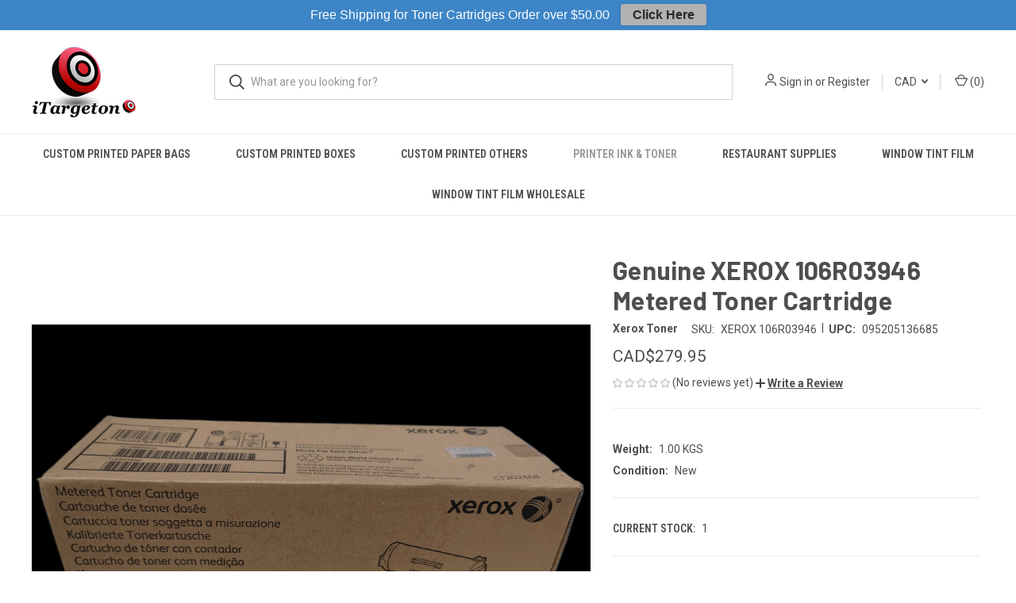

--- FILE ---
content_type: text/html; charset=UTF-8
request_url: https://www.itargeton.com/genuine-xerox-106r03946-metered-toner-cartridge/
body_size: 16031
content:


<!DOCTYPE html>
<html class="no-js" lang="en">
    <head>
        <title>Genuine XEROX 106R03946 Metered Toner Cartridge</title>
        <link rel="dns-prefetch preconnect" href="https://cdn11.bigcommerce.com/s-08247" crossorigin><link rel="dns-prefetch preconnect" href="https://fonts.googleapis.com/" crossorigin><link rel="dns-prefetch preconnect" href="https://fonts.gstatic.com/" crossorigin>
        <meta property="product:price:amount" content="279.95" /><meta property="product:price:currency" content="CAD" /><meta property="og:url" content="https://www.itargeton.com/genuine-xerox-106r03946-metered-toner-cartridge/" /><meta property="og:site_name" content="iTargeton - Keep Products Interesting!" /><meta name="keywords" content="Xerox 3250 New Compatible Black Toner Cartridge 106R01374 Toronto Canada"><meta name="description" content="Genuine XEROX 106R03946 Metered Toner Cartridge"><link rel='canonical' href='https://www.itargeton.com/genuine-xerox-106r03946-metered-toner-cartridge/' /><meta name='platform' content='bigcommerce.stencil' /><meta property="og:type" content="product" />
<meta property="og:title" content="Genuine XEROX 106R03946 Metered Toner Cartridge" />
<meta property="og:description" content="Genuine XEROX 106R03946 Metered Toner Cartridge" />
<meta property="og:image" content="https://cdn11.bigcommerce.com/s-08247/products/8498/images/12943/fotor_1707425528202__00803.1707497898.240.240.jpg?c=2" />
<meta property="pinterest:richpins" content="enabled" />
        
         

        <link href="https://cdn11.bigcommerce.com/s-08247/product_images/favcon.png?t=1538624506" rel="shortcut icon">
        <meta name="viewport" content="width=device-width, initial-scale=1, maximum-scale=1">

        <script>
            document.documentElement.className = document.documentElement.className.replace('no-js', 'js');
        </script>

        <script>
    function browserSupportsAllFeatures() {
        return window.Promise
            && window.fetch
            && window.URL
            && window.URLSearchParams
            && window.WeakMap
            // object-fit support
            && ('objectFit' in document.documentElement.style);
    }

    function loadScript(src) {
        var js = document.createElement('script');
        js.src = src;
        js.onerror = function () {
            console.error('Failed to load polyfill script ' + src);
        };
        document.head.appendChild(js);
    }

    if (!browserSupportsAllFeatures()) {
        loadScript('https://cdn11.bigcommerce.com/s-08247/stencil/f71069f0-9d06-013c-85f7-625ce820d326/e/1f26fa60-b48c-013c-06a0-0edff5d84dc7/dist/theme-bundle.polyfills.js');
    }
</script>
        <script>window.consentManagerTranslations = `{"locale":"en","locales":{"consent_manager.data_collection_warning":"en","consent_manager.accept_all_cookies":"en","consent_manager.gdpr_settings":"en","consent_manager.data_collection_preferences":"en","consent_manager.manage_data_collection_preferences":"en","consent_manager.use_data_by_cookies":"en","consent_manager.data_categories_table":"en","consent_manager.allow":"en","consent_manager.accept":"en","consent_manager.deny":"en","consent_manager.dismiss":"en","consent_manager.reject_all":"en","consent_manager.category":"en","consent_manager.purpose":"en","consent_manager.functional_category":"en","consent_manager.functional_purpose":"en","consent_manager.analytics_category":"en","consent_manager.analytics_purpose":"en","consent_manager.targeting_category":"en","consent_manager.advertising_category":"en","consent_manager.advertising_purpose":"en","consent_manager.essential_category":"en","consent_manager.esential_purpose":"en","consent_manager.yes":"en","consent_manager.no":"en","consent_manager.not_available":"en","consent_manager.cancel":"en","consent_manager.save":"en","consent_manager.back_to_preferences":"en","consent_manager.close_without_changes":"en","consent_manager.unsaved_changes":"en","consent_manager.by_using":"en","consent_manager.agree_on_data_collection":"en","consent_manager.change_preferences":"en","consent_manager.cancel_dialog_title":"en","consent_manager.privacy_policy":"en","consent_manager.allow_category_tracking":"en","consent_manager.disallow_category_tracking":"en"},"translations":{"consent_manager.data_collection_warning":"We use cookies (and other similar technologies) to collect data to improve your shopping experience.","consent_manager.accept_all_cookies":"Accept All Cookies","consent_manager.gdpr_settings":"Settings","consent_manager.data_collection_preferences":"Website Data Collection Preferences","consent_manager.manage_data_collection_preferences":"Manage Website Data Collection Preferences","consent_manager.use_data_by_cookies":" uses data collected by cookies and JavaScript libraries to improve your shopping experience.","consent_manager.data_categories_table":"The table below outlines how we use this data by category. To opt out of a category of data collection, select 'No' and save your preferences.","consent_manager.allow":"Allow","consent_manager.accept":"Accept","consent_manager.deny":"Deny","consent_manager.dismiss":"Dismiss","consent_manager.reject_all":"Reject all","consent_manager.category":"Category","consent_manager.purpose":"Purpose","consent_manager.functional_category":"Functional","consent_manager.functional_purpose":"Enables enhanced functionality, such as videos and live chat. If you do not allow these, then some or all of these functions may not work properly.","consent_manager.analytics_category":"Analytics","consent_manager.analytics_purpose":"Provide statistical information on site usage, e.g., web analytics so we can improve this website over time.","consent_manager.targeting_category":"Targeting","consent_manager.advertising_category":"Advertising","consent_manager.advertising_purpose":"Used to create profiles or personalize content to enhance your shopping experience.","consent_manager.essential_category":"Essential","consent_manager.esential_purpose":"Essential for the site and any requested services to work, but do not perform any additional or secondary function.","consent_manager.yes":"Yes","consent_manager.no":"No","consent_manager.not_available":"N/A","consent_manager.cancel":"Cancel","consent_manager.save":"Save","consent_manager.back_to_preferences":"Back to Preferences","consent_manager.close_without_changes":"You have unsaved changes to your data collection preferences. Are you sure you want to close without saving?","consent_manager.unsaved_changes":"You have unsaved changes","consent_manager.by_using":"By using our website, you're agreeing to our","consent_manager.agree_on_data_collection":"By using our website, you're agreeing to the collection of data as described in our ","consent_manager.change_preferences":"You can change your preferences at any time","consent_manager.cancel_dialog_title":"Are you sure you want to cancel?","consent_manager.privacy_policy":"Privacy Policy","consent_manager.allow_category_tracking":"Allow [CATEGORY_NAME] tracking","consent_manager.disallow_category_tracking":"Disallow [CATEGORY_NAME] tracking"}}`;</script>

        <script>
            window.lazySizesConfig = window.lazySizesConfig || {};
            window.lazySizesConfig.loadMode = 1;
        </script>
        <script async src="https://cdn11.bigcommerce.com/s-08247/stencil/f71069f0-9d06-013c-85f7-625ce820d326/e/1f26fa60-b48c-013c-06a0-0edff5d84dc7/dist/theme-bundle.head_async.js"></script>
        
        <link href="https://fonts.googleapis.com/css?family=Roboto+Condensed:400,600%7CRoboto:400,700%7CBarlow:700&display=block" rel="stylesheet">
        
        <link rel="preload" href="https://cdn11.bigcommerce.com/s-08247/stencil/f71069f0-9d06-013c-85f7-625ce820d326/e/1f26fa60-b48c-013c-06a0-0edff5d84dc7/dist/theme-bundle.font.js" as="script">
        <script async src="https://cdn11.bigcommerce.com/s-08247/stencil/f71069f0-9d06-013c-85f7-625ce820d326/e/1f26fa60-b48c-013c-06a0-0edff5d84dc7/dist/theme-bundle.font.js"></script>

        <link data-stencil-stylesheet href="https://cdn11.bigcommerce.com/s-08247/stencil/f71069f0-9d06-013c-85f7-625ce820d326/e/1f26fa60-b48c-013c-06a0-0edff5d84dc7/css/theme-ea398cc0-9d25-013c-40cb-6a98361b51cb.css" rel="stylesheet">

        <!-- Start Tracking Code for analytics_googleanalytics -->

<script>
  (function(i,s,o,g,r,a,m){i['GoogleAnalyticsObject']=r;i[r]=i[r]||function(){
  (i[r].q=i[r].q||[]).push(arguments)},i[r].l=1*new Date();a=s.createElement(o),
  m=s.getElementsByTagName(o)[0];a.async=1;a.src=g;m.parentNode.insertBefore(a,m)
  })(window,document,'script','https://www.google-analytics.com/analytics.js','ga');

  ga('create', 'UA-27589791-1', 'auto');
  ga('send', 'pageview');

</script>

<script type="text/javascript">
var google_replace_number="(647) 344-8448";
(function(a,e,c,f,g,h,b,d){var k={ak:"1007975268",cl:"DcITCNbol2kQ5PbR4AM"};a[c]=a[c]||function(){(a[c].q=a[c].q||[]).push(arguments)};a[g]||(a[g]=k.ak);b=e.createElement(h);b.async=1;b.src="//www.gstatic.com/wcm/loader.js";d=e.getElementsByTagName(h)[0];d.parentNode.insertBefore(b,d);a[f]=function(b,d,e){a[c](2,b,k,d,null,new Date,e)};a[f]()})(window,document,"_googWcmImpl","_googWcmGet","_googWcmAk","script");
</script>
<script src="https://ajax.googleapis.com/ajax/libs/jquery/1.12.4/jquery.min.js"></script>
<script>
jQuery(document).ready(function(){
	jQuery('a:contains("Add To Cart")').click(function(){
ga('send', 'event','button','click','Add to cart');
})
})
</script>

<!-- End Tracking Code for analytics_googleanalytics -->

<!-- Start Tracking Code for analytics_siteverification -->

<meta name="google-site-verification" content="xFrFGlXgtnGQCbB1pJjAqq4Y8t14onNsu8v5CcpnFSY" />

<!-- End Tracking Code for analytics_siteverification -->


<script type="text/javascript" src="https://checkout-sdk.bigcommerce.com/v1/loader.js" defer ></script>
<script src="https://www.google.com/recaptcha/api.js" async defer></script>
<script type="text/javascript">
var BCData = {"product_attributes":{"sku":"XEROX 106R03946","upc":"095205136685","mpn":null,"gtin":null,"weight":{"formatted":"1.00 KGS","value":1},"base":true,"image":null,"price":{"without_tax":{"formatted":"CAD$279.95","value":279.95,"currency":"CAD"},"tax_label":"Tax"},"out_of_stock_behavior":"label_option","out_of_stock_message":"Out of stock","available_modifier_values":[],"in_stock_attributes":[],"stock":1,"instock":true,"stock_message":null,"purchasable":true,"purchasing_message":null,"call_for_price_message":null}};
</script>
<!-- Google tag (gtag.js) --><script async src='https://www.googletagmanager.com/gtag/js?id=AW-1007975268'></script><script>  window.dataLayer = window.dataLayer || [];  function gtag(){dataLayer.push(arguments);}  gtag('js', new Date());  gtag('config', 'AW-1007975268');</script>
<script nonce="">
(function () {
    var xmlHttp = new XMLHttpRequest();

    xmlHttp.open('POST', 'https://bes.gcp.data.bigcommerce.com/nobot');
    xmlHttp.setRequestHeader('Content-Type', 'application/json');
    xmlHttp.send('{"store_id":"196129","timezone_offset":"-5.0","timestamp":"2026-01-21T05:48:16.93009600Z","visit_id":"4c18aa9c-6751-42b6-91bb-97684e25ad0f","channel_id":1}');
})();
</script>

        
            <!-- partial pulled in to the base layout -->

        <script>
            var theme_settings = {
                show_fast_cart: true,
                linksPerCol: 10,
            };
        </script>

        <link rel="preload" href="https://cdn11.bigcommerce.com/s-08247/stencil/f71069f0-9d06-013c-85f7-625ce820d326/e/1f26fa60-b48c-013c-06a0-0edff5d84dc7/dist/theme-bundle.main.js" as="script">
    </head>
    <body>
        <svg data-src="https://cdn11.bigcommerce.com/s-08247/stencil/f71069f0-9d06-013c-85f7-625ce820d326/e/1f26fa60-b48c-013c-06a0-0edff5d84dc7/img/icon-sprite.svg" class="icons-svg-sprite"></svg>

        <header class="header" role="banner">
    <a href="#" class="mobileMenu-toggle" data-mobile-menu-toggle="menu">
        <span class="mobileMenu-toggleIcon"></span>
    </a>

    <div class="header-logo--wrap">
        <div class="header-logo">
            
            <div class="logo-and-toggle">
                <div class="desktopMenu-toggle">
                    <a href="javascript:void(0);" class="mobileMenu-toggle">
                        <span class="mobileMenu-toggleIcon"></span>
                    </a>
                </div>
                
                    <div class="logo-wrap"><a href="https://www.itargeton.com/" class="header-logo__link" data-header-logo-link>
        <div class="header-logo-image-container">
            <img class="header-logo-image"
                 src="https://cdn11.bigcommerce.com/s-08247/images/stencil/153x90/logositenew_1538624108__85378.original.png"
                 srcset="https://cdn11.bigcommerce.com/s-08247/images/stencil/200x90/logositenew_1538624108__85378.original.png"
                 alt="iTargeton"
                 title="iTargeton">
        </div>
</a>
</div>
            </div>
            
            <div class="quickSearchWrap" id="quickSearch" aria-hidden="true" tabindex="-1" data-prevent-quick-search-close>
                <div>
    <!-- snippet location forms_search -->
    <form class="form" action="/search.php">
        <fieldset class="form-fieldset">
            <div class="form-field">
                <label class="is-srOnly" for="search_query">Search</label>
                <input class="form-input" data-search-quick name="search_query" id="search_query" data-error-message="Search field cannot be empty." placeholder="What are you looking for?" autocomplete="off">
                <button type="submit" class="form-button">
                    <i class="icon" aria-hidden="true">
                        <svg><use xlink:href="#icon-search" /></svg>
                    </i>
                </button>
            </div>
        </fieldset>
    </form>
    <section class="quickSearchResults" data-bind="html: results"></section>
    <p role="status"
       aria-live="polite"
       class="aria-description--hidden"
       data-search-aria-message-predefined-text="product results for"
    ></p>
</div>
            </div>
            <div class="navUser-wrap">
                <nav class="navUser">
    <ul class="navUser-section navUser-section--alt">
        <li class="navUser-item navUser-item--account">
            <i class="icon" aria-hidden="true">
                <svg><use xlink:href="#icon-user" /></svg>
            </i>
                <a class="navUser-action"
                   href="/login.php"
                   aria-label="Sign in"
                >
                    Sign in
                </a>
                    <span>or</span> <a class="navUser-action" href="/login.php?action=create_account">Register</a>
        </li>
            <li class="navUser-item navUser-item-currency">
        <a class="navUser-action navUser-action--currencySelector has-dropdown" href="#" data-dropdown="currencySelection" aria-controls="currencySelection" aria-expanded="false">CAD <i class="icon" aria-hidden="true"><svg><use xlink:href="#icon-downselector-small" /></svg></i></a>
        <ul class="dropdown-menu" id="currencySelection" data-dropdown-content aria-hidden="true" tabindex="-1">
            <li class="dropdown-menu-item">
                <a href="https://www.itargeton.com/genuine-xerox-106r03946-metered-toner-cartridge/?setCurrencyId=1"
                   data-currency-code="CAD"
                   data-cart-currency-switch-url="https://www.itargeton.com/cart/change-currency"
                   data-warning="Promotions and gift certificates that don&#x27;t apply to the new currency will be removed from your cart. Are you sure you want to continue?"
                >
                    <strong>CAD Dollar</strong>
                </a>
            </li>
            <li class="dropdown-menu-item">
                <a href="https://www.itargeton.com/genuine-xerox-106r03946-metered-toner-cartridge/?setCurrencyId=2"
                   data-currency-code="USD"
                   data-cart-currency-switch-url="https://www.itargeton.com/cart/change-currency"
                   data-warning="Promotions and gift certificates that don&#x27;t apply to the new currency will be removed from your cart. Are you sure you want to continue?"
                >
                    US Dollar
                </a>
            </li>
        </ul>
    </li>
        <li class="navUser-item navUser-item--mobile-search">
            <i class="icon" aria-hidden="true">
                <svg><use xlink:href="#icon-search" /></svg>
            </i>
        </li>
        <li class="navUser-item navUser-item--cart">
            <a
                class="navUser-action"
                data-cart-preview
                data-dropdown="cart-preview-dropdown"
                data-options="align:right"
                href="/cart.php"
                aria-label="Cart with 0 items"
            >
                <i class="icon" aria-hidden="true">
                    <svg><use xlink:href="#icon-cart" /></svg>
                </i>
                (<span class=" cart-quantity"></span>)
            </a>

            <div class="dropdown-menu" id="cart-preview-dropdown" data-dropdown-content aria-hidden="true"></div>
        </li>
    </ul>
</nav>
            </div>
        </div>
    </div>

    <div class="navPages-container" id="menu" data-menu>
        <span class="mobile-closeNav">
    <i class="icon" aria-hidden="true">
        <svg><use xlink:href="#icon-close-large" /></svg>
    </i>
    close
</span>
<nav class="navPages">
    <ul class="navPages-list navPages-list--user 5765697a656e20596f756e67">
            <li class="navPages-item navPages-item--currency">
                <a class="navPages-action has-subMenu" href="#" data-collapsible="navPages-currency" aria-controls="navPages-currency" aria-expanded="false">
                    CAD <i class="icon navPages-action-moreIcon" aria-hidden="true"><svg><use xmlns:xlink="http://www.w3.org/1999/xlink" xlink:href="#icon-chevron-down"></use></svg></i>
                </a>
                <div class="navPage-subMenu" id="navPages-currency" aria-hidden="true" tabindex="-1">
                    <ul class="navPage-subMenu-list">
                        <li class="navPage-subMenu-item">
                            <i class="icon navPages-action-moreIcon" aria-hidden="true"><svg><use xlink:href="#icon-chevron-right" /></svg></i>
                            <a class="navPage-subMenu-action navPages-action" href="https://www.itargeton.com/genuine-xerox-106r03946-metered-toner-cartridge/?setCurrencyId=1">
                                    <strong>CAD Dollar</strong>
                            </a>
                        </li>
                        <li class="navPage-subMenu-item">
                            <i class="icon navPages-action-moreIcon" aria-hidden="true"><svg><use xlink:href="#icon-chevron-right" /></svg></i>
                            <a class="navPage-subMenu-action navPages-action" href="https://www.itargeton.com/genuine-xerox-106r03946-metered-toner-cartridge/?setCurrencyId=2">
                                    US Dollar
                            </a>
                        </li>
                    </ul>
                </div>
            </li>
            <li class="navPages-item">
                <i class="icon" aria-hidden="true">
                    <svg><use xlink:href="#icon-user" /></svg>
                </i>
                <a class="navPages-action" href="/login.php">Sign in</a>
                    or
                    <a class="navPages-action"
                       href="/login.php?action=create_account"
                       aria-label="Register"
                    >
                        Register
                    </a>
            </li>
    </ul>
    <ul class="navPages-list navPages-mega navPages-mainNav">
            <li class="navPages-item">
                <a class="navPages-action has-subMenu"
   href="https://www.itargeton.com/custom-printed-paper-bags/"
   data-collapsible="navPages-4996"
>
    Custom Printed Paper Bags
    <i class="icon navPages-action-moreIcon" aria-hidden="true">
        <svg><use xlink:href="#icon-chevron-down" /></svg>
    </i>
</a>
<div class="column-menu navPage-subMenu" id="navPages-4996" aria-hidden="true" tabindex="-1">
    <ul class="navPage-subMenu-list">
            <li class="navPage-subMenu-item">
                <i class="icon navPages-action-moreIcon" aria-hidden="true"><svg><use xlink:href="#icon-chevron-right" /></svg></i>
                <a class="navPage-subMenu-action navPages-action" href="https://www.itargeton.com/custom-printed-paper-bags-with-handles/">Custom Printed Paper Bags with Handles</a>
                
            </li>
            <li class="navPage-subMenu-item">
                <i class="icon navPages-action-moreIcon" aria-hidden="true"><svg><use xlink:href="#icon-chevron-right" /></svg></i>
                <a class="navPage-subMenu-action navPages-action" href="https://www.itargeton.com/custom-printed-paper-bags-no-handle/">Custom Printed Paper Bags No Handle</a>
                
            </li>
    </ul>
</div>
            </li>
            <li class="navPages-item">
                <a class="navPages-action"
   href="https://www.itargeton.com/custom-printed-boxes/"
   aria-label="Custom Printed Boxes"
>
    Custom Printed Boxes
</a>
            </li>
            <li class="navPages-item">
                <a class="navPages-action"
   href="https://www.itargeton.com/custom-printed-others/"
   aria-label="Custom Printed Others"
>
    Custom Printed Others
</a>
            </li>
            <li class="navPages-item">
                <a class="navPages-action has-subMenu activePage"
   href="https://www.itargeton.com/printer-ink-toner/"
   data-collapsible="navPages-4328"
>
    Printer Ink &amp; Toner
    <i class="icon navPages-action-moreIcon" aria-hidden="true">
        <svg><use xlink:href="#icon-chevron-down" /></svg>
    </i>
</a>
<div class="column-menu navPage-subMenu" id="navPages-4328" aria-hidden="true" tabindex="-1">
    <ul class="navPage-subMenu-list">
            <li class="navPage-subMenu-item">
                <i class="icon navPages-action-moreIcon" aria-hidden="true"><svg><use xlink:href="#icon-chevron-right" /></svg></i>
                <a class="navPage-subMenu-action navPages-action" href="https://www.itargeton.com/original-toner-cartridges/">Original Toner Cartridges</a>
                
            </li>
            <li class="navPage-subMenu-item">
                <i class="icon navPages-action-moreIcon" aria-hidden="true"><svg><use xlink:href="#icon-chevron-right" /></svg></i>
                <a class="navPage-subMenu-action navPages-action" href="https://www.itargeton.com/brother-cartridges/">Brother Cartridges</a>
                    <i class="icon navPages-action-moreIcon navPages-action-closed" aria-hidden="true"><svg><use xlink:href="#icon-plus" /></svg></i>
                    <i class="icon navPages-action-moreIcon navPages-action-open" aria-hidden="true"><svg><use xlink:href="#icon-minus" /></svg></i>
                
            </li>
                    <li class="navPage-childList-item">
                        <a class="navPage-childList-action navPages-action" href="https://www.itargeton.com/brother-inkjet-cartridges/">Brother Inkjet Cartridges</a>
                    </li>
                    <li class="navPage-childList-item">
                        <a class="navPage-childList-action navPages-action" href="https://www.itargeton.com/brother-toner-cartridges/">Brother Toner Cartridges</a>
                    </li>
            <li class="navPage-subMenu-item">
                <i class="icon navPages-action-moreIcon" aria-hidden="true"><svg><use xlink:href="#icon-chevron-right" /></svg></i>
                <a class="navPage-subMenu-action navPages-action" href="https://www.itargeton.com/printers/">Printers</a>
                    <i class="icon navPages-action-moreIcon navPages-action-closed" aria-hidden="true"><svg><use xlink:href="#icon-plus" /></svg></i>
                    <i class="icon navPages-action-moreIcon navPages-action-open" aria-hidden="true"><svg><use xlink:href="#icon-minus" /></svg></i>
                
            </li>
                    <li class="navPage-childList-item">
                        <a class="navPage-childList-action navPages-action" href="https://www.itargeton.com/brother-inkjet-printer/">Brother InkJet Printer</a>
                    </li>
                    <li class="navPage-childList-item">
                        <a class="navPage-childList-action navPages-action" href="https://www.itargeton.com/canon-inkjet-printer/">Canon InkJet Printer</a>
                    </li>
                    <li class="navPage-childList-item">
                        <a class="navPage-childList-action navPages-action" href="https://www.itargeton.com/canon-laserjet-printers/">Canon LaserJet Printers</a>
                    </li>
                    <li class="navPage-childList-item">
                        <a class="navPage-childList-action navPages-action" href="https://www.itargeton.com/epson-inkjet-printer/">EPSON InkJet Printer</a>
                    </li>
                    <li class="navPage-childList-item">
                        <a class="navPage-childList-action navPages-action" href="https://www.itargeton.com/hp-inkjet-printers/">HP InkJet Printers</a>
                    </li>
                    <li class="navPage-childList-item">
                        <a class="navPage-childList-action navPages-action" href="https://www.itargeton.com/hp-laserjet-printers/">HP LaserJet Printers</a>
                    </li>
                    <li class="navPage-childList-item">
                        <a class="navPage-childList-action navPages-action" href="https://www.itargeton.com/brother-laserjet-printers/">Brother LaserJet Printers</a>
                    </li>
                    <li class="navPage-childList-item">
                        <a class="navPage-childList-action navPages-action" href="https://www.itargeton.com/dell-laserjet-printers/">Dell LaserJet Printers</a>
                    </li>
                    <li class="navPage-childList-item">
                        <a class="navPage-childList-action navPages-action" href="https://www.itargeton.com/lexmark-laserjet-printers/">Lexmark LaserJet Printers</a>
                    </li>
                    <li class="navPage-childList-item">
                        <a class="navPage-childList-action navPages-action" href="https://www.itargeton.com/samsung-laserjet-printers/">Samsung LaserJet Printers</a>
                    </li>
            <li class="navPage-subMenu-item">
                <i class="icon navPages-action-moreIcon" aria-hidden="true"><svg><use xlink:href="#icon-chevron-right" /></svg></i>
                <a class="navPage-subMenu-action navPages-action" href="https://www.itargeton.com/canon-cartridges/">Canon Cartridges</a>
                    <i class="icon navPages-action-moreIcon navPages-action-closed" aria-hidden="true"><svg><use xlink:href="#icon-plus" /></svg></i>
                    <i class="icon navPages-action-moreIcon navPages-action-open" aria-hidden="true"><svg><use xlink:href="#icon-minus" /></svg></i>
                
            </li>
                    <li class="navPage-childList-item">
                        <a class="navPage-childList-action navPages-action" href="https://www.itargeton.com/canon-inkjet-cartridges/">Canon Inkjet Cartridges</a>
                    </li>
                    <li class="navPage-childList-item">
                        <a class="navPage-childList-action navPages-action" href="https://www.itargeton.com/canon-toner-cartridges/">Canon Toner Cartridges</a>
                    </li>
            <li class="navPage-subMenu-item">
                <i class="icon navPages-action-moreIcon" aria-hidden="true"><svg><use xlink:href="#icon-chevron-right" /></svg></i>
                <a class="navPage-subMenu-action navPages-action" href="https://www.itargeton.com/dell-cartridges/">Dell Cartridges</a>
                    <i class="icon navPages-action-moreIcon navPages-action-closed" aria-hidden="true"><svg><use xlink:href="#icon-plus" /></svg></i>
                    <i class="icon navPages-action-moreIcon navPages-action-open" aria-hidden="true"><svg><use xlink:href="#icon-minus" /></svg></i>
                
            </li>
                    <li class="navPage-childList-item">
                        <a class="navPage-childList-action navPages-action" href="https://www.itargeton.com/dell-inkjet-cartridges/">Dell Inkjet Cartridges</a>
                    </li>
                    <li class="navPage-childList-item">
                        <a class="navPage-childList-action navPages-action" href="https://www.itargeton.com/dell-toner-cartridges/">Dell Toner Cartridges</a>
                    </li>
            <li class="navPage-subMenu-item">
                <i class="icon navPages-action-moreIcon" aria-hidden="true"><svg><use xlink:href="#icon-chevron-right" /></svg></i>
                <a class="navPage-subMenu-action navPages-action" href="https://www.itargeton.com/epson-cartridges/">Epson Cartridges</a>
                    <i class="icon navPages-action-moreIcon navPages-action-closed" aria-hidden="true"><svg><use xlink:href="#icon-plus" /></svg></i>
                    <i class="icon navPages-action-moreIcon navPages-action-open" aria-hidden="true"><svg><use xlink:href="#icon-minus" /></svg></i>
                
            </li>
                    <li class="navPage-childList-item">
                        <a class="navPage-childList-action navPages-action" href="https://www.itargeton.com/epson-inkjet-cartridges/">EPSON Inkjet Cartridges</a>
                    </li>
            <li class="navPage-subMenu-item">
                <i class="icon navPages-action-moreIcon" aria-hidden="true"><svg><use xlink:href="#icon-chevron-right" /></svg></i>
                <a class="navPage-subMenu-action navPages-action" href="https://www.itargeton.com/hp-cartridges/">HP Cartridges</a>
                    <i class="icon navPages-action-moreIcon navPages-action-closed" aria-hidden="true"><svg><use xlink:href="#icon-plus" /></svg></i>
                    <i class="icon navPages-action-moreIcon navPages-action-open" aria-hidden="true"><svg><use xlink:href="#icon-minus" /></svg></i>
                
            </li>
                    <li class="navPage-childList-item">
                        <a class="navPage-childList-action navPages-action" href="https://www.itargeton.com/hp-inkjet-cartridges/">HP Inkjet Cartridges</a>
                    </li>
                    <li class="navPage-childList-item">
                        <a class="navPage-childList-action navPages-action" href="https://www.itargeton.com/hp-toner-cartridges/">HP Toner Cartridges</a>
                    </li>
            <li class="navPage-subMenu-item">
                <i class="icon navPages-action-moreIcon" aria-hidden="true"><svg><use xlink:href="#icon-chevron-right" /></svg></i>
                <a class="navPage-subMenu-action navPages-action" href="https://www.itargeton.com/lexmark-cartridges/">Lexmark Cartridges</a>
                    <i class="icon navPages-action-moreIcon navPages-action-closed" aria-hidden="true"><svg><use xlink:href="#icon-plus" /></svg></i>
                    <i class="icon navPages-action-moreIcon navPages-action-open" aria-hidden="true"><svg><use xlink:href="#icon-minus" /></svg></i>
                
            </li>
                    <li class="navPage-childList-item">
                        <a class="navPage-childList-action navPages-action" href="https://www.itargeton.com/lexmark-toner-cartridges/">Lexmark Toner Cartridges</a>
                    </li>
                    <li class="navPage-childList-item">
                        <a class="navPage-childList-action navPages-action" href="https://www.itargeton.com/lexmark-inkjet-cartridges/">Lexmark Inkjet Cartridges</a>
                    </li>
            <li class="navPage-subMenu-item">
                <i class="icon navPages-action-moreIcon" aria-hidden="true"><svg><use xlink:href="#icon-chevron-right" /></svg></i>
                <a class="navPage-subMenu-action navPages-action" href="https://www.itargeton.com/samsung-cartridges/">Samsung Cartridges</a>
                    <i class="icon navPages-action-moreIcon navPages-action-closed" aria-hidden="true"><svg><use xlink:href="#icon-plus" /></svg></i>
                    <i class="icon navPages-action-moreIcon navPages-action-open" aria-hidden="true"><svg><use xlink:href="#icon-minus" /></svg></i>
                
            </li>
                    <li class="navPage-childList-item">
                        <a class="navPage-childList-action navPages-action" href="https://www.itargeton.com/samsung-toner-cartridges/">Samsung Toner Cartridges</a>
                    </li>
            <li class="navPage-subMenu-item">
                <i class="icon navPages-action-moreIcon" aria-hidden="true"><svg><use xlink:href="#icon-chevron-right" /></svg></i>
                <a class="navPage-subMenu-action navPages-action activePage" href="https://www.itargeton.com/xerox-cartridges/">Xerox Cartridges</a>
                    <i class="icon navPages-action-moreIcon navPages-action-closed" aria-hidden="true"><svg><use xlink:href="#icon-plus" /></svg></i>
                    <i class="icon navPages-action-moreIcon navPages-action-open" aria-hidden="true"><svg><use xlink:href="#icon-minus" /></svg></i>
                
            </li>
                    <li class="navPage-childList-item">
                        <a class="navPage-childList-action navPages-action activePage" href="https://www.itargeton.com/xerox-toner-cartridges/">Xerox Toner Cartridges</a>
                    </li>
            <li class="navPage-subMenu-item">
                <i class="icon navPages-action-moreIcon" aria-hidden="true"><svg><use xlink:href="#icon-chevron-right" /></svg></i>
                <a class="navPage-subMenu-action navPages-action" href="https://www.itargeton.com/okidata-cartridges/">Okidata Cartridges</a>
                    <i class="icon navPages-action-moreIcon navPages-action-closed" aria-hidden="true"><svg><use xlink:href="#icon-plus" /></svg></i>
                    <i class="icon navPages-action-moreIcon navPages-action-open" aria-hidden="true"><svg><use xlink:href="#icon-minus" /></svg></i>
                
            </li>
                    <li class="navPage-childList-item">
                        <a class="navPage-childList-action navPages-action" href="https://www.itargeton.com/okidata-toner-cartridges/">Okidata Toner Cartridges</a>
                    </li>
            <li class="navPage-subMenu-item">
                <i class="icon navPages-action-moreIcon" aria-hidden="true"><svg><use xlink:href="#icon-chevron-right" /></svg></i>
                <a class="navPage-subMenu-action navPages-action" href="https://www.itargeton.com/other/">Other</a>
                
            </li>
            <li class="navPage-subMenu-item">
                <i class="icon navPages-action-moreIcon" aria-hidden="true"><svg><use xlink:href="#icon-chevron-right" /></svg></i>
                <a class="navPage-subMenu-action navPages-action" href="https://www.itargeton.com/printer-rental/">Printer Rental</a>
                    <i class="icon navPages-action-moreIcon navPages-action-closed" aria-hidden="true"><svg><use xlink:href="#icon-plus" /></svg></i>
                    <i class="icon navPages-action-moreIcon navPages-action-open" aria-hidden="true"><svg><use xlink:href="#icon-minus" /></svg></i>
                
            </li>
                    <li class="navPage-childList-item">
                        <a class="navPage-childList-action navPages-action" href="https://www.itargeton.com/black-laserjet-printer-rental/">Black LaserJet Printer Rental</a>
                    </li>
                    <li class="navPage-childList-item">
                        <a class="navPage-childList-action navPages-action" href="https://www.itargeton.com/color-laserjet-printer-rental/">Color LaserJet Printer Rental</a>
                    </li>
                    <li class="navPage-childList-item">
                        <a class="navPage-childList-action navPages-action" href="https://www.itargeton.com/printer-rental-short-term/">Printer Rental - Short Term</a>
                    </li>
    </ul>
</div>
            </li>
            <li class="navPages-item">
                <a class="navPages-action has-subMenu"
   href="https://www.itargeton.com/restaurant-supplies/"
   data-collapsible="navPages-4100"
>
    Restaurant Supplies
    <i class="icon navPages-action-moreIcon" aria-hidden="true">
        <svg><use xlink:href="#icon-chevron-down" /></svg>
    </i>
</a>
<div class="column-menu navPage-subMenu" id="navPages-4100" aria-hidden="true" tabindex="-1">
    <ul class="navPage-subMenu-list">
            <li class="navPage-subMenu-item">
                <i class="icon navPages-action-moreIcon" aria-hidden="true"><svg><use xlink:href="#icon-chevron-right" /></svg></i>
                <a class="navPage-subMenu-action navPages-action" href="https://www.itargeton.com/food-takeout-container-with-labels/">Food Takeout Container with Labels</a>
                
            </li>
            <li class="navPage-subMenu-item">
                <i class="icon navPages-action-moreIcon" aria-hidden="true"><svg><use xlink:href="#icon-chevron-right" /></svg></i>
                <a class="navPage-subMenu-action navPages-action" href="https://www.itargeton.com/take-out-containers-1/">Plastic Take Out Containers</a>
                    <i class="icon navPages-action-moreIcon navPages-action-closed" aria-hidden="true"><svg><use xlink:href="#icon-plus" /></svg></i>
                    <i class="icon navPages-action-moreIcon navPages-action-open" aria-hidden="true"><svg><use xlink:href="#icon-minus" /></svg></i>
                
            </li>
                    <li class="navPage-childList-item">
                        <a class="navPage-childList-action navPages-action" href="https://www.itargeton.com/microwaveable-take-out-containers/">Microwaveable Take Out Containers</a>
                    </li>
                    <li class="navPage-childList-item">
                        <a class="navPage-childList-action navPages-action" href="https://www.itargeton.com/plastic-deli-containers/">Plastic Deli Containers</a>
                    </li>
                    <li class="navPage-childList-item">
                        <a class="navPage-childList-action navPages-action" href="https://www.itargeton.com/plastic-hinged-containers/">Plastic Hinged Containers</a>
                    </li>
                    <li class="navPage-childList-item">
                        <a class="navPage-childList-action navPages-action" href="https://www.itargeton.com/plastic-noodle-bowls/">Plastic Noodle Bowls</a>
                    </li>
            <li class="navPage-subMenu-item">
                <i class="icon navPages-action-moreIcon" aria-hidden="true"><svg><use xlink:href="#icon-chevron-right" /></svg></i>
                <a class="navPage-subMenu-action navPages-action" href="https://www.itargeton.com/paper-bags-1/">Paper Bags</a>
                    <i class="icon navPages-action-moreIcon navPages-action-closed" aria-hidden="true"><svg><use xlink:href="#icon-plus" /></svg></i>
                    <i class="icon navPages-action-moreIcon navPages-action-open" aria-hidden="true"><svg><use xlink:href="#icon-minus" /></svg></i>
                
            </li>
                    <li class="navPage-childList-item">
                        <a class="navPage-childList-action navPages-action" href="https://www.itargeton.com/paper-bags/">Paper Bags</a>
                    </li>
            <li class="navPage-subMenu-item">
                <i class="icon navPages-action-moreIcon" aria-hidden="true"><svg><use xlink:href="#icon-chevron-right" /></svg></i>
                <a class="navPage-subMenu-action navPages-action" href="https://www.itargeton.com/sushi-tray-sushi-takeout-box/">Sushi Tray / Sushi Takeout Box</a>
                
            </li>
            <li class="navPage-subMenu-item">
                <i class="icon navPages-action-moreIcon" aria-hidden="true"><svg><use xlink:href="#icon-chevron-right" /></svg></i>
                <a class="navPage-subMenu-action navPages-action" href="https://www.itargeton.com/plastic-spoons-and-yorks/">Plastic Spoons and Yorks</a>
                
            </li>
            <li class="navPage-subMenu-item">
                <i class="icon navPages-action-moreIcon" aria-hidden="true"><svg><use xlink:href="#icon-chevron-right" /></svg></i>
                <a class="navPage-subMenu-action navPages-action" href="https://www.itargeton.com/sugarcane-take-out-containers-biodegrable/">Sugarcane Take Out Containers - Biodegrable</a>
                
            </li>
            <li class="navPage-subMenu-item">
                <i class="icon navPages-action-moreIcon" aria-hidden="true"><svg><use xlink:href="#icon-chevron-right" /></svg></i>
                <a class="navPage-subMenu-action navPages-action" href="https://www.itargeton.com/souffle-portion-cups-lids/">Souffle / Portion Cups &amp; Lids</a>
                    <i class="icon navPages-action-moreIcon navPages-action-closed" aria-hidden="true"><svg><use xlink:href="#icon-plus" /></svg></i>
                    <i class="icon navPages-action-moreIcon navPages-action-open" aria-hidden="true"><svg><use xlink:href="#icon-minus" /></svg></i>
                
            </li>
                    <li class="navPage-childList-item">
                        <a class="navPage-childList-action navPages-action" href="https://www.itargeton.com/paper-portion-cups/">Paper Portion Cups</a>
                    </li>
                    <li class="navPage-childList-item">
                        <a class="navPage-childList-action navPages-action" href="https://www.itargeton.com/plastic-portion-cups-lids/">Plastic Portion Cups &amp; Lids</a>
                    </li>
            <li class="navPage-subMenu-item">
                <i class="icon navPages-action-moreIcon" aria-hidden="true"><svg><use xlink:href="#icon-chevron-right" /></svg></i>
                <a class="navPage-subMenu-action navPages-action" href="https://www.itargeton.com/disposable-chopsticks/">Disposable Chopsticks</a>
                
            </li>
            <li class="navPage-subMenu-item">
                <i class="icon navPages-action-moreIcon" aria-hidden="true"><svg><use xlink:href="#icon-chevron-right" /></svg></i>
                <a class="navPage-subMenu-action navPages-action" href="https://www.itargeton.com/deli-containers/">Deli Containers</a>
                
            </li>
            <li class="navPage-subMenu-item">
                <i class="icon navPages-action-moreIcon" aria-hidden="true"><svg><use xlink:href="#icon-chevron-right" /></svg></i>
                <a class="navPage-subMenu-action navPages-action" href="https://www.itargeton.com/paper-containers/">Paper Containers</a>
                    <i class="icon navPages-action-moreIcon navPages-action-closed" aria-hidden="true"><svg><use xlink:href="#icon-plus" /></svg></i>
                    <i class="icon navPages-action-moreIcon navPages-action-open" aria-hidden="true"><svg><use xlink:href="#icon-minus" /></svg></i>
                
            </li>
                    <li class="navPage-childList-item">
                        <a class="navPage-childList-action navPages-action" href="https://www.itargeton.com/chinese-take-out-box/">Chinese Take Out Box</a>
                    </li>
                    <li class="navPage-childList-item">
                        <a class="navPage-childList-action navPages-action" href="https://www.itargeton.com/french-fry-boxes/">French Fry Boxes</a>
                    </li>
                    <li class="navPage-childList-item">
                        <a class="navPage-childList-action navPages-action" href="https://www.itargeton.com/paper-containers-lids/">Paper Containers &amp; Lids</a>
                    </li>
                    <li class="navPage-childList-item">
                        <a class="navPage-childList-action navPages-action" href="https://www.itargeton.com/paper-cups-lids/">Paper Cups &amp; Lids</a>
                    </li>
                    <li class="navPage-childList-item">
                        <a class="navPage-childList-action navPages-action" href="https://www.itargeton.com/paper-plates/">Paper Plates</a>
                    </li>
                    <li class="navPage-childList-item">
                        <a class="navPage-childList-action navPages-action" href="https://www.itargeton.com/paper-soup-containers/">Paper Soup Containers</a>
                    </li>
            <li class="navPage-subMenu-item">
                <i class="icon navPages-action-moreIcon" aria-hidden="true"><svg><use xlink:href="#icon-chevron-right" /></svg></i>
                <a class="navPage-subMenu-action navPages-action" href="https://www.itargeton.com/specialty-disposables/">Specialty Disposables</a>
                
            </li>
    </ul>
</div>
            </li>
            <li class="navPages-item">
                <a class="navPages-action"
   href="https://www.itargeton.com/window-tint-film/"
   aria-label="Window Tint Film"
>
    Window Tint Film
</a>
            </li>
            <li class="navPages-item">
                <a class="navPages-action"
   href="https://www.itargeton.com/window-tint-film-wholesale/"
   aria-label="Window Tint Film Wholesale"
>
    Window Tint Film Wholesale
</a>
            </li>
    </ul>
    <ul class="navPages-list navPages-list--user">
            <li class="navPages-item">
                <a class="navPages-action" href="/giftcertificates.php">Gift Certificates</a>
            </li>
    </ul>
</nav>
    </div>
</header>



<div data-content-region="header_bottom--global"></div>
<div data-content-region="header_bottom"></div>

        <div class="body " id='main-content' role='main' data-currency-code="CAD">
     
        <div class="container">
        <nav aria-label="Breadcrumb">
    <ol class="breadcrumbs">
    </ol>
</nav>

<script type="application/ld+json">
{
    "@context": "https://schema.org",
    "@type": "BreadcrumbList",
    "itemListElement":
    [
    ]
}
</script>

    </div>

    <div>
        <div class="container">
            
<div class="productView" >
    <section class="productView-images" data-image-gallery>
        <figure class="productView-image"
                data-image-gallery-main
                data-zoom-image="https://cdn11.bigcommerce.com/s-08247/images/stencil/1280x1280/products/8498/12943/fotor_1707425528202__00803.1707497898.jpg?c=2"
                >
            <div class="productView-img-container">
                    <a href="https://cdn11.bigcommerce.com/s-08247/images/stencil/1280x1280/products/8498/12943/fotor_1707425528202__00803.1707497898.jpg?c=2"
                        target="_blank">
                <img src="https://cdn11.bigcommerce.com/s-08247/images/stencil/760x760/products/8498/12943/fotor_1707425528202__00803.1707497898.jpg?c=2" alt="Genuine XEROX 106R03946 Metered Toner Cartridge" title="Genuine XEROX 106R03946 Metered Toner Cartridge" data-sizes="auto"
    srcset="https://cdn11.bigcommerce.com/s-08247/images/stencil/80w/products/8498/12943/fotor_1707425528202__00803.1707497898.jpg?c=2"
data-srcset="https://cdn11.bigcommerce.com/s-08247/images/stencil/80w/products/8498/12943/fotor_1707425528202__00803.1707497898.jpg?c=2 80w, https://cdn11.bigcommerce.com/s-08247/images/stencil/160w/products/8498/12943/fotor_1707425528202__00803.1707497898.jpg?c=2 160w, https://cdn11.bigcommerce.com/s-08247/images/stencil/320w/products/8498/12943/fotor_1707425528202__00803.1707497898.jpg?c=2 320w, https://cdn11.bigcommerce.com/s-08247/images/stencil/640w/products/8498/12943/fotor_1707425528202__00803.1707497898.jpg?c=2 640w, https://cdn11.bigcommerce.com/s-08247/images/stencil/960w/products/8498/12943/fotor_1707425528202__00803.1707497898.jpg?c=2 960w, https://cdn11.bigcommerce.com/s-08247/images/stencil/1280w/products/8498/12943/fotor_1707425528202__00803.1707497898.jpg?c=2 1280w, https://cdn11.bigcommerce.com/s-08247/images/stencil/1920w/products/8498/12943/fotor_1707425528202__00803.1707497898.jpg?c=2 1920w, https://cdn11.bigcommerce.com/s-08247/images/stencil/2560w/products/8498/12943/fotor_1707425528202__00803.1707497898.jpg?c=2 2560w"

class="lazyload productView-image--default"

data-main-image />
                    </a>
            </div>
        </figure>
        <ul class="productView-thumbnails">
                <li class="productView-thumbnail">
                    <a
                        class="productView-thumbnail-link"
                        href="https://cdn11.bigcommerce.com/s-08247/images/stencil/1280x1280/products/8498/12943/fotor_1707425528202__00803.1707497898.jpg?c=2"
                        data-image-gallery-item
                        data-image-gallery-new-image-url="https://cdn11.bigcommerce.com/s-08247/images/stencil/760x760/products/8498/12943/fotor_1707425528202__00803.1707497898.jpg?c=2"
                        data-image-gallery-new-image-srcset="https://cdn11.bigcommerce.com/s-08247/images/stencil/80w/products/8498/12943/fotor_1707425528202__00803.1707497898.jpg?c=2 80w, https://cdn11.bigcommerce.com/s-08247/images/stencil/160w/products/8498/12943/fotor_1707425528202__00803.1707497898.jpg?c=2 160w, https://cdn11.bigcommerce.com/s-08247/images/stencil/320w/products/8498/12943/fotor_1707425528202__00803.1707497898.jpg?c=2 320w, https://cdn11.bigcommerce.com/s-08247/images/stencil/640w/products/8498/12943/fotor_1707425528202__00803.1707497898.jpg?c=2 640w, https://cdn11.bigcommerce.com/s-08247/images/stencil/960w/products/8498/12943/fotor_1707425528202__00803.1707497898.jpg?c=2 960w, https://cdn11.bigcommerce.com/s-08247/images/stencil/1280w/products/8498/12943/fotor_1707425528202__00803.1707497898.jpg?c=2 1280w, https://cdn11.bigcommerce.com/s-08247/images/stencil/1920w/products/8498/12943/fotor_1707425528202__00803.1707497898.jpg?c=2 1920w, https://cdn11.bigcommerce.com/s-08247/images/stencil/2560w/products/8498/12943/fotor_1707425528202__00803.1707497898.jpg?c=2 2560w"
                        data-image-gallery-zoom-image-url="https://cdn11.bigcommerce.com/s-08247/images/stencil/1280x1280/products/8498/12943/fotor_1707425528202__00803.1707497898.jpg?c=2"
                    >
                        <img class="lazyload" data-sizes="auto" src="https://cdn11.bigcommerce.com/s-08247/stencil/f71069f0-9d06-013c-85f7-625ce820d326/e/1f26fa60-b48c-013c-06a0-0edff5d84dc7/img/loading.svg" data-src="https://cdn11.bigcommerce.com/s-08247/images/stencil/50x50/products/8498/12943/fotor_1707425528202__00803.1707497898.jpg?c=2" alt="Genuine XEROX 106R03946 Metered Toner Cartridge" title="Genuine XEROX 106R03946 Metered Toner Cartridge">
                    </a>
                </li>
        </ul>
    </section>
    <section class="productView-details product-data">
        <div class="productView-product">

            <h1 class="productView-title main-heading">Genuine XEROX 106R03946 Metered Toner Cartridge</h1>
                <span class="productView-brand">
                    <a href="https://www.itargeton.com/brands/Xerox-Toner.html"><span><strong>Xerox Toner</strong></span></a>
                </span>
            <div class="productSKU">
                <dt class="productView-info-name sku-label" >SKU:</dt>
                <dd class="productView-info-value" data-product-sku>XEROX 106R03946</dd>
            </div>
            <span style="position:relative; padding: 0 3px; top: -1px;">|</span>
                <div class="productUPC">
                    <dt class="productView-info-name upc-label">UPC:</dt>
                    <dd class="productView-info-value" data-product-upc>095205136685</dd>
                </div>
            <div class="productView-price">
                    
        <div class="price-section price-section--withoutTax "  >
            <span class="price-section price-section--withoutTax non-sale-price--withoutTax" style="display: none;">
                <span data-product-non-sale-price-without-tax class="price price--non-sale">
                    
                </span>
            </span>
            <span data-product-price-without-tax class="price price--withoutTax">CAD$279.95</span>
            <div class="price-section price-section--withoutTax rrp-price--withoutTax" style="display: none;">
                <span data-product-rrp-without-tax class="price price--rrp"></span>
            </div>
        </div>
         <div class="price-section price-section--saving price" style="display: none;">
                <span class="price">(You save</span>
                <span data-product-price-saved class="price price--saving">
                    
                </span>
                <span class="price">)</span>
         </div>
            </div>


            <div data-content-region="product_below_price"></div>
            <div class="productView-rating">
                    <span role="img"
      aria-label="Product rating is 0 of 5"
>
            <span class="icon icon--ratingEmpty">
                <svg>
                    <use xlink:href="#icon-star" />
                </svg>
            </span>
            <span class="icon icon--ratingEmpty">
                <svg>
                    <use xlink:href="#icon-star" />
                </svg>
            </span>
            <span class="icon icon--ratingEmpty">
                <svg>
                    <use xlink:href="#icon-star" />
                </svg>
            </span>
            <span class="icon icon--ratingEmpty">
                <svg>
                    <use xlink:href="#icon-star" />
                </svg>
            </span>
            <span class="icon icon--ratingEmpty">
                <svg>
                    <use xlink:href="#icon-star" />
                </svg>
            </span>
</span>
                        <span>(No reviews yet)</span>
                    <button class="productView-reviewLink productView-reviewLink--new">
                        <a href="https://www.itargeton.com/genuine-xerox-106r03946-metered-toner-cartridge/"
                            data-reveal-id="modal-review-form"
                            role="button"
                        >
                           <i class="icon" aria-hidden="true" style="position: relative; top: -1px;">
                                <svg><use xlink:href="#icon-plus" /></svg>
                            </i>
                           <strong style="text-decoration: underline;">Write a Review</strong>
                        </a>
                    </button>
                    <div id="modal-review-form" class="modal" data-reveal>
    
    
    
    
    <div class="modal-header">
        <h2 class="modal-header-title">Write a Review</h2>
        <button class="modal-close"
        type="button"
        title="Close"
        
>
    <span class="aria-description--hidden">Close</span>
    <span aria-hidden="true">&#215;</span>
</button>
    </div>
    <div class="modal-body">
        <div class="writeReview-productDetails">
            <div class="writeReview-productImage-container">
                <img class="lazyload" data-sizes="auto" src="https://cdn11.bigcommerce.com/s-08247/stencil/f71069f0-9d06-013c-85f7-625ce820d326/e/1f26fa60-b48c-013c-06a0-0edff5d84dc7/img/loading.svg" data-src="https://cdn11.bigcommerce.com/s-08247/images/stencil/760x760/products/8498/12943/fotor_1707425528202__00803.1707497898.jpg?c=2">
            </div>
            <h6 class="product-brand">Xerox Toner</h6>
            <h5 class="product-title">Genuine XEROX 106R03946 Metered Toner Cartridge</h5>
        </div>
        <form class="form writeReview-form" action="/postreview.php" method="post">
            <fieldset class="form-fieldset">
                <div class="form-field">
                    <label class="form-label" for="rating-rate">Rating
                        <small>Required</small>
                    </label>
                    <!-- Stars -->
                    <!-- TODO: Review Stars need to be componentised, both for display and input -->
                    <select id="rating-rate" class="form-select" name="revrating" data-input aria-required="true">
                        <option value="">Select Rating</option>
                                <option value="1">1 star (worst)</option>
                                <option value="2">2 stars</option>
                                <option value="3">3 stars (average)</option>
                                <option value="4">4 stars</option>
                                <option value="5">5 stars (best)</option>
                    </select>
                </div>

                <!-- Name -->
                    <div class="form-field" id="revfromname" data-validation="" >
    <label class="form-label" for="revfromname_input">Name
        <small>Required</small>
    </label>
    <input type="text"
           name="revfromname"
           id="revfromname_input"
           class="form-input"
           data-label="Name"
           data-input
           aria-required="true"
           
           
           
           
    >
</div>

                    <!-- Email -->
                        <div class="form-field" id="email" data-validation="" >
    <label class="form-label" for="email_input">Email
        <small>Required</small>
    </label>
    <input type="text"
           name="email"
           id="email_input"
           class="form-input"
           data-label="Email"
           data-input
           aria-required="true"
           
           
           
           
    >
</div>

                <!-- Review Subject -->
                <div class="form-field" id="revtitle" data-validation="" >
    <label class="form-label" for="revtitle_input">Review Subject
        <small>Required</small>
    </label>
    <input type="text"
           name="revtitle"
           id="revtitle_input"
           class="form-input"
           data-label="Review Subject"
           data-input
           aria-required="true"
           
           
           
           
    >
</div>

                <!-- Comments -->
                <div class="form-field" id="revtext" data-validation="">
    <label class="form-label" for="revtext_input">Comments
            <small>Required</small>
    </label>
    <textarea name="revtext"
              id="revtext_input"
              data-label="Comments"
              rows=""
              aria-required="true"
              data-input
              class="form-input"
              
    >
        
    </textarea>
</div>

                <div class="g-recaptcha" data-sitekey="6LcjX0sbAAAAACp92-MNpx66FT4pbIWh-FTDmkkz"></div><br/>

                <div class="form-field">
                    <input type="submit" class="button button--primary"
                           value="Submit Review">
                </div>
                <input type="hidden" name="product_id" value="8498">
                <input type="hidden" name="action" value="post_review">
                
            </fieldset>
        </form>
    </div>
</div>
            </div>
            <div class="productView-specs">
                <div class="productView-info">
                    <dt class="productView-info-name">Weight:</dt>
                    <dd class="productView-info-value" data-product-weight>1.00 KGS</dd>
                </div>
                <div>
                    <dt class="productView-info-name">Condition:</dt>
                    <dd class="productView-info-value">New</dd>
                </div>
            </div>
            
        </div>
        <div class="productView-options">
            <form class="form" method="post" action="https://www.itargeton.com/cart.php" enctype="multipart/form-data"
                  data-cart-item-add>
                <input type="hidden" name="action" value="add"/>
                <input type="hidden" name="product_id" value="8498"/>
                
                <div class="productView-options-wrap" data-product-option-change style="display:none;">
                    
                </div>
                
                <div class="shipping-giftWrap-stock">
                    <div class="form-field--stock">
                        <dt class="productView-info-name">Current Stock:</dt>
                        <dd class="productView-info-value"><span data-product-stock>1</span></dd>
                    </div>
                </div>
                
                    <div class="min-max-purchase">
        <div>
            <dt class="productView-info-name">Maximum Purchase:</dt>
            <dd class="productView-info-value">1 unit</dd>
        </div>
    </div>

<div id="add-to-cart-wrapper" class="add-to-cart-wrapper" >
        
        <div class="form-field form-field--increments">
            <label class="form-label form-label--alternate" for="qty[]">Quantity:</label>

            <div class="form-increment" data-quantity-change>
                <button class="button button--icon" data-action="dec" type="button">
                    <span class="is-srOnly">Decrease Quantity of undefined</span>
                    <i class="icon" aria-hidden="true">
                        <svg>
                            <use xlink:href="#icon-keyboard-arrow-down"/>
                        </svg>
                    </i>
                </button>
                <input class="form-input form-input--incrementTotal"
                       id="qty[]"
                       name="qty[]"
                       type="tel"
                       value="1"
                       data-quantity-min="0"
                       data-quantity-max="1"
                       min="1"
                       pattern="[0-9]*"
                       aria-live="polite">
                <button class="button button--icon" data-action="inc" type="button">
                    <span class="is-srOnly">Increase Quantity of undefined</span>
                    <i class="icon" aria-hidden="true">
                        <svg>
                            <use xlink:href="#icon-keyboard-arrow-up"/>
                        </svg>
                    </i>
                </button>
            </div>
        </div>
    
    <div class="alertBox productAttributes-message" style="display:none">
        <div class="alertBox-column alertBox-icon">
            <icon glyph="ic-success" class="icon" aria-hidden="true"><svg xmlns="http://www.w3.org/2000/svg" width="24" height="24" viewBox="0 0 24 24"><path d="M12 2C6.48 2 2 6.48 2 12s4.48 10 10 10 10-4.48 10-10S17.52 2 12 2zm1 15h-2v-2h2v2zm0-4h-2V7h2v6z"></path></svg></icon>
        </div>
        <p class="alertBox-column alertBox-message"></p>
    </div>
        <div class="form-action">
            <input
                    id="form-action-addToCart"
                    data-wait-message="Adding to cart…"
                    class="button button--primary"
                    type="submit"
                    value="Add to Cart"
            >
            <span class="product-status-message aria-description--hidden">Adding to cart… The item has been added</span>
        </div>
</div>

            </form>

                <form action="/wishlist.php?action=add&amp;product_id=8498" class="form form-wishlist form-action" data-wishlist-add method="post">
    <a aria-controls="wishlist-dropdown"
        aria-expanded="false"
        class="button button--secondary dropdown-menu-button"
        data-dropdown="wishlist-dropdown" 
        href="#"
    >
        <span>Add to Wish List</span>
        <i aria-hidden="true" class="icon">
            <svg>
                <use xlink:href="#icon-chevron-down" />
            </svg>
        </i>
    </a>
    <ul aria-hidden="true" class="dropdown-menu" data-dropdown-content id="wishlist-dropdown">
        <li>
            <input class="button" type="submit" value="Add to My Wish List">
        </li>
        <li>
            <a data-wishlist class="button" href="/wishlist.php?action=addwishlist&product_id=8498">Create Wish List</a>
        </li>
    </ul>
</form>
            
                    
    
    <div>
        <ul class="socialLinks">
                <li class="socialLinks-item socialLinks-item--facebook">
                    <a class="socialLinks__link icon icon--facebook"
                       title="Facebook"
                       href="https://facebook.com/sharer/sharer.php?u=https%3A%2F%2Fwww.itargeton.com%2Fgenuine-xerox-106r03946-metered-toner-cartridge%2F"
                       target="_blank"
                       rel="noopener"
                       
                    >
                        <span class="aria-description--hidden">Facebook</span>
                        <svg>
                            <use xlink:href="#icon-facebook"/>
                        </svg>
                    </a>
                </li>
                <li class="socialLinks-item socialLinks-item--email">
                    <a class="socialLinks__link icon icon--email"
                       title="Email"
                       href="mailto:?subject=Genuine%20XEROX%20106R03946%20Metered%20Toner%20Cartridge&amp;body=https%3A%2F%2Fwww.itargeton.com%2Fgenuine-xerox-106r03946-metered-toner-cartridge%2F"
                       target="_self"
                       rel="noopener"
                       
                    >
                        <span class="aria-description--hidden">Email</span>
                        <svg>
                            <use xlink:href="#icon-envelope"/>
                        </svg>
                    </a>
                </li>
                <li class="socialLinks-item socialLinks-item--print">
                    <a class="socialLinks__link icon icon--print"
                       title="Print"
                       onclick="window.print();return false;"
                       
                    >
                        <span class="aria-description--hidden">Print</span>
                        <svg>
                            <use xlink:href="#icon-print"/>
                        </svg>
                    </a>
                </li>
                <li class="socialLinks-item socialLinks-item--linkedin">
                    <a class="socialLinks__link icon icon--linkedin"
                       title="Linkedin"
                       href="https://www.linkedin.com/shareArticle?mini=true&amp;url=https%3A%2F%2Fwww.itargeton.com%2Fgenuine-xerox-106r03946-metered-toner-cartridge%2F&amp;title=Genuine%20XEROX%20106R03946%20Metered%20Toner%20Cartridge&amp;summary=Genuine%20XEROX%20106R03946%20Metered%20Toner%20Cartridge&amp;source=https%3A%2F%2Fwww.itargeton.com%2Fgenuine-xerox-106r03946-metered-toner-cartridge%2F"
                       target="_blank"
                       rel="noopener"
                       
                    >
                        <span class="aria-description--hidden">Linkedin</span>
                        <svg>
                            <use xlink:href="#icon-linkedin"/>
                        </svg>
                    </a>
                </li>
        </ul>
    </div>
        </div>
    </section>
</div>

<div id="previewModal" class="modal modal--large" data-reveal>
    <button class="modal-close"
        type="button"
        title="Close"
        
>
    <span class="aria-description--hidden">Close</span>
    <span aria-hidden="true">&#215;</span>
</button>
    <div class="modal-content"></div>
    <div class="loadingOverlay"></div>
</div>
            <div data-content-region="product_below_content"></div>
        </div>

        <div class="container 4661726c6579">
        <div class="accordion-block">
            <div
                class="accordion-navigation toggleLink is-open"
                role="button"
                data-collapsible="#accordion--description">
                <h5 class="accordion-title">
                    Description
                </h5>
        
                <div class="accordion-navigation-actions">
                    <svg class="icon accordion-indicator toggleLink-text toggleLink-text--off">
                        <use xlink:href="#icon-plus" />
                    </svg>
                    <svg class="icon accordion-indicator toggleLink-text toggleLink-text--on">
                        <use xlink:href="#icon-minus" />
                    </svg>
                </div>
            </div>
            <div id="accordion--description" class="accordion-content is-open">
                <div  itemprop="description">
                    <div class="ProductDescriptionContainer">
<p>Genuine XEROX 106R03946 Metered Toner Cartridge</p>
<p>OEM Model: 106R03946</p>
<p>Color: Black</p>
<p>Quantity: 1 Unit</p>
<p>Yield: 46.7 k</p>
<p><span data-sheets-userformat="{&quot;2&quot;:513,&quot;3&quot;:{&quot;1&quot;:0},&quot;12&quot;:0}" data-sheets-value="{&quot;1&quot;:2,&quot;2&quot;:&quot;Original Xerox Cartridge: Xerox 006R01509 Black toner cartridge is a genuine toner cartridge. The brand new 006R01460 is an ideal choice black toner cartridge for your Xerox printer. This 006R01509 Xerox toner cartridge is designed to work with WorkCentre 7525, 7530, 7535, 7545, 7556, 7970 Series Printers. This Xerox 006R01509 cartridge in black color with yielding a capacity of up to 26000 pages.\r\nCompatible with:\r\n\r\nAltaLink C8000 Series\r\nWorkCentre 7500 Series\r\nWorkCentre 7970\r\nSpecification:\r\n\r\nEasy installation\r\nBlack toner cartridge\r\nYield approx. 26k prints&quot;}"><strong>Compatible with:</strong><br /></span></p>
<ul>
<li><span>Xerox VersaLink B600, B605, B610, B615 Metered Series Printers</span></li>
</ul>
</div>
                    <!-- snippet location product_description -->
                </div>
                
            </div>
        </div>
    
            <div class="accordion-block">
                <div
                    class="accordion-navigation toggleLink"
                    role="button"
                    data-collapsible="#accordion--warranty">
                    <h5 class="accordion-title">
                        Warranty
                    </h5>
    
                    <div class="accordion-navigation-actions">
                        <svg class="icon accordion-indicator toggleLink-text toggleLink-text--off">
                            <use xlink:href="#icon-plus" />
                        </svg>
                        <svg class="icon accordion-indicator toggleLink-text toggleLink-text--on">
                            <use xlink:href="#icon-minus" />
                        </svg>
                    </div>
                </div>
    
                <div id="accordion--warranty" class="accordion-content">
                    one year warranty
                </div>
            </div>
    
</div>



                <div id="tab-related">
                    <div class="grid-bg">
                        <div class="container">
                            <h3 class="main-heading uppercase center"><strong>Related Products</strong></h3>
                                <ul class="productGrid productGrid--maxCol6">
    <li class="product">
        <article
    class="card
    
    "
>
    <figure class="card-figure">
                <div class="stock-badge">
                    <span class="stock-message">Out of stock</span>
                </div>


        <a href="https://www.itargeton.com/genuine-xerox-106r01304-metered-toner-cartridge-xerox-106r1304-toner/" 
           class="card-figure__link"
           aria-label="Genuine Xerox 106R01304 Metered Toner Cartridge (Xerox 106R1304 Toner), CAD$149.95

"
"
           
        >
            <div class="card-img-container">
                <img class="card-image lazyload" data-sizes="auto" src="https://cdn11.bigcommerce.com/s-08247/stencil/f71069f0-9d06-013c-85f7-625ce820d326/e/1f26fa60-b48c-013c-06a0-0edff5d84dc7/img/loading.svg" data-src="https://cdn11.bigcommerce.com/s-08247/images/stencil/300x300/products/6942/10038/xerox_106r01304__11513.1553717118.jpg?c=2" alt="Genuine Xerox 106R01304 Metered Toner Cartridge (Xerox 106R1304 Toner)" title="Genuine Xerox 106R01304 Metered Toner Cartridge (Xerox 106R1304 Toner)">
            </div>
        </a>
            <figcaption class="card-figcaption">
                <div class="card-figcaption-body">
                    <div class="card-figcaption--action-buttons">
                                <a class="button button--secondary button--small card-figcaption-button quickview" data-product-id="6942">Quick view</a>
                                <a href="https://www.itargeton.com/genuine-xerox-106r01304-metered-toner-cartridge-xerox-106r1304-toner/" data-event-type="product-click" class="button button--small card-figcaption-button" data-product-id="6942">Out of stock</a>
                    </div>
                </div>
            </figcaption>
    </figure>
    <div class="card-body">
        <div>
            <h4 class="card-title">
                <a aria-label="Genuine Xerox 106R01304 Metered Toner Cartridge (Xerox 106R1304 Toner), CAD$149.95

"
" 
                    href="https://www.itargeton.com/genuine-xerox-106r01304-metered-toner-cartridge-xerox-106r1304-toner/"
                    
                >
                    Genuine Xerox 106R01304 Metered Toner Cartridge (Xerox 106R1304 Toner)
                </a>
            </h4>
            <div class="card-text" data-test-info-type="price">
                    
        <div class="price-section price-section--withoutTax "  >
            <span class="price-section price-section--withoutTax non-sale-price--withoutTax" style="display: none;">
                <span data-product-non-sale-price-without-tax class="price price--non-sale">
                    
                </span>
            </span>
            <span data-product-price-without-tax class="price price--withoutTax">CAD$149.95</span>
            <div class="price-section price-section--withoutTax rrp-price--withoutTax" style="display: none;">
                <span data-product-rrp-without-tax class="price price--rrp"></span>
            </div>
        </div>
            </div>
                    <p></p>
        </div>

        <div class="card-details">
            
                    </div>
    </div>
</article>
    </li>
    <li class="product">
        <article
    class="card
    
    "
>
    <figure class="card-figure">


        <a href="https://www.itargeton.com/products/genuine-xerox-106r01408-black-toner-cartridge-metered.html" 
           class="card-figure__link"
           aria-label="Genuine Xerox 106R01408 Black Toner Cartridge - Metered, CAD$119.95

"
"
           
        >
            <div class="card-img-container">
                <img class="card-image lazyload" data-sizes="auto" src="https://cdn11.bigcommerce.com/s-08247/stencil/f71069f0-9d06-013c-85f7-625ce820d326/e/1f26fa60-b48c-013c-06a0-0edff5d84dc7/img/loading.svg" data-src="https://cdn11.bigcommerce.com/s-08247/images/stencil/300x300/products/6284/8409/Xerox_106R01408__69898__29139.1522643099.jpg?c=2" alt="Genuine Xerox 106R01408 Black Toner Cartridge - Metered" title="Genuine Xerox 106R01408 Black Toner Cartridge - Metered">
            </div>
        </a>
            <figcaption class="card-figcaption">
                <div class="card-figcaption-body">
                    <div class="card-figcaption--action-buttons">
                                <a class="button button--secondary button--small card-figcaption-button quickview" data-product-id="6284">Quick view</a>
                                <a href="https://www.itargeton.com/cart.php?action=add&amp;product_id=6284" data-event-type="product-click" class="button button--small card-figcaption-button">Add to Cart</a>
                    </div>
                </div>
            </figcaption>
    </figure>
    <div class="card-body">
        <div>
            <h4 class="card-title">
                <a aria-label="Genuine Xerox 106R01408 Black Toner Cartridge - Metered, CAD$119.95

"
" 
                    href="https://www.itargeton.com/products/genuine-xerox-106r01408-black-toner-cartridge-metered.html"
                    
                >
                    Genuine Xerox 106R01408 Black Toner Cartridge - Metered
                </a>
            </h4>
            <div class="card-text" data-test-info-type="price">
                    
        <div class="price-section price-section--withoutTax "  >
            <span class="price-section price-section--withoutTax non-sale-price--withoutTax" style="display: none;">
                <span data-product-non-sale-price-without-tax class="price price--non-sale">
                    
                </span>
            </span>
            <span data-product-price-without-tax class="price price--withoutTax">CAD$119.95</span>
            <div class="price-section price-section--withoutTax rrp-price--withoutTax" style="display: none;">
                <span data-product-rrp-without-tax class="price price--rrp"></span>
            </div>
        </div>
            </div>
                    <p class="card-text brand-name" data-test-info-type="brandName">Xerox</p>
        </div>

        <div class="card-details">
            
                    </div>
    </div>
</article>
    </li>
    <li class="product">
        <article
    class="card
    
    "
>
    <figure class="card-figure">


        <a href="https://www.itargeton.com/genuine-xerox-106r02237-metered-cyan-toner-cartridge/" 
           class="card-figure__link"
           aria-label="Genuine Xerox 106R02237 Metered Cyan Toner Cartridge, CAD$169.95

"
"
           
        >
            <div class="card-img-container">
                <img class="card-image lazyload" data-sizes="auto" src="https://cdn11.bigcommerce.com/s-08247/stencil/f71069f0-9d06-013c-85f7-625ce820d326/e/1f26fa60-b48c-013c-06a0-0edff5d84dc7/img/loading.svg" data-src="https://cdn11.bigcommerce.com/s-08247/images/stencil/300x300/products/8492/12922/fotor_1707425692890__23657.1707429189.jpg?c=2" alt="Genuine Xerox 106R02237 Metered Cyan Toner Cartridge" title="Genuine Xerox 106R02237 Metered Cyan Toner Cartridge">
            </div>
        </a>
            <figcaption class="card-figcaption">
                <div class="card-figcaption-body">
                    <div class="card-figcaption--action-buttons">
                                <a class="button button--secondary button--small card-figcaption-button quickview" data-product-id="8492">Quick view</a>
                                <a href="https://www.itargeton.com/cart.php?action=add&amp;product_id=8492" data-event-type="product-click" class="button button--small card-figcaption-button">Add to Cart</a>
                    </div>
                </div>
            </figcaption>
    </figure>
    <div class="card-body">
        <div>
            <h4 class="card-title">
                <a aria-label="Genuine Xerox 106R02237 Metered Cyan Toner Cartridge, CAD$169.95

"
" 
                    href="https://www.itargeton.com/genuine-xerox-106r02237-metered-cyan-toner-cartridge/"
                    
                >
                    Genuine Xerox 106R02237 Metered Cyan Toner Cartridge
                </a>
            </h4>
            <div class="card-text" data-test-info-type="price">
                    
        <div class="price-section price-section--withoutTax "  >
            <span class="price-section price-section--withoutTax non-sale-price--withoutTax" style="display: none;">
                <span data-product-non-sale-price-without-tax class="price price--non-sale">
                    
                </span>
            </span>
            <span data-product-price-without-tax class="price price--withoutTax">CAD$169.95</span>
            <div class="price-section price-section--withoutTax rrp-price--withoutTax" style="display: none;">
                <span data-product-rrp-without-tax class="price price--rrp"></span>
            </div>
        </div>
            </div>
                    <p class="card-text brand-name" data-test-info-type="brandName">Xerox</p>
        </div>

        <div class="card-details">
            
                    </div>
    </div>
</article>
    </li>
    <li class="product">
        <article
    class="card
    
    "
>
    <figure class="card-figure">
                    <div class="stock-badge">
                        <span class="stock-message">Only 1 left in stock</span>
                    </div>


        <a href="https://www.itargeton.com/genuine-xerox-106r02238-metered-magenta-toner-cartridge/" 
           class="card-figure__link"
           aria-label="Genuine Xerox 106R02238 Metered Magenta Toner Cartridge, CAD$169.95

"
"
           
        >
            <div class="card-img-container">
                <img class="card-image lazyload" data-sizes="auto" src="https://cdn11.bigcommerce.com/s-08247/stencil/f71069f0-9d06-013c-85f7-625ce820d326/e/1f26fa60-b48c-013c-06a0-0edff5d84dc7/img/loading.svg" data-src="https://cdn11.bigcommerce.com/s-08247/images/stencil/300x300/products/8491/12921/fotor_1707425749287__21672.1707429029.jpg?c=2" alt="Genuine Xerox 106R02238 Metered Magenta Toner Cartridge" title="Genuine Xerox 106R02238 Metered Magenta Toner Cartridge">
            </div>
        </a>
            <figcaption class="card-figcaption">
                <div class="card-figcaption-body">
                    <div class="card-figcaption--action-buttons">
                                <a class="button button--secondary button--small card-figcaption-button quickview" data-product-id="8491">Quick view</a>
                                <a href="https://www.itargeton.com/cart.php?action=add&amp;product_id=8491" data-event-type="product-click" class="button button--small card-figcaption-button">Add to Cart</a>
                    </div>
                </div>
            </figcaption>
    </figure>
    <div class="card-body">
        <div>
            <h4 class="card-title">
                <a aria-label="Genuine Xerox 106R02238 Metered Magenta Toner Cartridge, CAD$169.95

"
" 
                    href="https://www.itargeton.com/genuine-xerox-106r02238-metered-magenta-toner-cartridge/"
                    
                >
                    Genuine Xerox 106R02238 Metered Magenta Toner Cartridge
                </a>
            </h4>
            <div class="card-text" data-test-info-type="price">
                    
        <div class="price-section price-section--withoutTax "  >
            <span class="price-section price-section--withoutTax non-sale-price--withoutTax" style="display: none;">
                <span data-product-non-sale-price-without-tax class="price price--non-sale">
                    
                </span>
            </span>
            <span data-product-price-without-tax class="price price--withoutTax">CAD$169.95</span>
            <div class="price-section price-section--withoutTax rrp-price--withoutTax" style="display: none;">
                <span data-product-rrp-without-tax class="price price--rrp"></span>
            </div>
        </div>
            </div>
                    <p class="card-text brand-name" data-test-info-type="brandName">Xerox</p>
        </div>

        <div class="card-details">
            
                    </div>
    </div>
</article>
    </li>
</ul>
                        </div>
                    </div>
                </div>
        
        
    </div>

    <script type="application/ld+json">
    {
        "@context": "https://schema.org/",
        "@type": "Product",
        "name": "Genuine XEROX 106R03946 Metered Toner Cartridge",
        "sku": "XEROX 106R03946",
        
        
        "url" : "https://www.itargeton.com/genuine-xerox-106r03946-metered-toner-cartridge/",
        "brand": {
            "@type": "Brand",
            "url": "https://www.itargeton.com/brands/Xerox-Toner.html",
            "name": "Xerox Toner"
        },
        "description": "Genuine%20XEROX%20106R03946%20Metered%20Toner%20Cartridge%0AOEM%20Model%3A%20106R03946%0AColor%3A%20Black%0AQuantity%3A%201%20Unit%0AYield%3A%2046.7%20k%0ACompatible%20with%3A%0A%0AXerox%20VersaLink%20B600%2C%20B605%2C%20B610%2C%20B615%20Metered%20Series%20Printers",
        "image": "https://cdn11.bigcommerce.com/s-08247/images/stencil/1280x1280/products/8498/12943/fotor_1707425528202__00803.1707497898.jpg?c=2",
        "offers": {
            "@type": "Offer",
            "priceCurrency": "CAD",
            "price": "279.95",
            "itemCondition" : "https://schema.org/NewCondition",
            "availability" : "https://schema.org/InStock",
            "url" : "https://www.itargeton.com/genuine-xerox-106r03946-metered-toner-cartridge/",
            "priceValidUntil": "2027-01-21"
        }
    }
</script>

     
    <div id="modal" class="modal" data-reveal data-prevent-quick-search-close>
    <button class="modal-close"
        type="button"
        title="Close"
        
>
    <span class="aria-description--hidden">Close</span>
    <span aria-hidden="true">&#215;</span>
</button>
    <div class="modal-content"></div>
    <div class="loadingOverlay"></div>
</div>
    <div id="alert-modal" class="modal modal--alert modal--small" data-reveal data-prevent-quick-search-close>
    <div class="swal2-icon swal2-error swal2-icon-show"><span class="swal2-x-mark"><span class="swal2-x-mark-line-left"></span><span class="swal2-x-mark-line-right"></span></span></div>

    <div class="modal-content"></div>

    <div class="button-container"><button type="button" class="confirm button" data-reveal-close>OK</button></div>
</div>
</div>
        
    <div class="footer-newsletter">
        <div class="container">
            <h5>Newsletter Signup</h5>

<form class="form" action="/subscribe.php" method="post">
    <fieldset class="form-fieldset">
        <input type="hidden" name="action" value="subscribe">
        <input type="hidden" name="nl_first_name" value="bc">
        <input type="hidden" name="check" value="1">
        <div class="form-field">
            <label class="form-label is-srOnly" for="nl_email">Email Address</label>
            <div class="form-prefixPostfix wrap">
                <i class="icon" aria-hidden="true">
                    <svg><use xlink:href="#icon-mail" /></svg>
                </i>
                <input class="form-input"
                       id="nl_email"
                       name="nl_email"
                       type="email"
                       value=""
                       placeholder="Enter your email address"
                       aria-describedby="alertBox-message-text"
                       aria-required="true"
                       required
                >
                <input class="button button--primary form-prefixPostfix-button--postfix"
                       type="submit"
                       value="Subscribe"
                >
            </div>
        </div>
    </fieldset>
</form>
        </div>
    </div>
                    
<footer class="footer" role="contentinfo">
    <h2 class="footer-title-sr-only">Footer Start</h2>
    <div class="container">
        <section class="footer-info 4a616d6573">
            <article class="footer-info-col footer-info-dropdown footer-info-col--small" data-section-type="footer-categories">
                <h5 class="footer-info-heading">
                    Categories
                    <i class="icon" aria-hidden="true">
                        <svg><use xlink:href="#icon-downselector" /></svg>
                    </i>
                </h5>
                <ul class="footer-info-list">
                        <li>
                            <a href="https://www.itargeton.com/custom-printed-paper-bags/">Custom Printed Paper Bags</a>
                        </li>
                        <li>
                            <a href="https://www.itargeton.com/custom-printed-boxes/">Custom Printed Boxes</a>
                        </li>
                        <li>
                            <a href="https://www.itargeton.com/custom-printed-others/">Custom Printed Others</a>
                        </li>
                        <li>
                            <a href="https://www.itargeton.com/printer-ink-toner/">Printer Ink &amp; Toner</a>
                        </li>
                        <li>
                            <a href="https://www.itargeton.com/restaurant-supplies/">Restaurant Supplies</a>
                        </li>
                        <li>
                            <a href="https://www.itargeton.com/window-tint-film/">Window Tint Film</a>
                        </li>
                        <li>
                            <a href="https://www.itargeton.com/window-tint-film-wholesale/">Window Tint Film Wholesale</a>
                        </li>
                        <li>
                            <a href="/giftcertificates.php">Gift Certificates</a>
                        </li>
                </ul>
            </article>

            <article class="footer-info-col footer-info-dropdown footer-info-col--small" data-section-type="footer-webPages">
                <h5 class="footer-info-heading">
                    Information
                    <i class="icon" aria-hidden="true">
                        <svg><use xlink:href="#icon-downselector" /></svg>
                    </i>
                </h5>
                <ul class="footer-info-list">
                        <li>
                            <a href="https://www.itargeton.com/allproducts/">Products</a>
                        </li>
                        <li>
                            <a href="https://www.itargeton.com/blog/">Blog</a>
                        </li>
                        <li>
                            <a href="https://www.itargeton.com/custom-printed-paper-bags-toronto-canada/">Custom Printed Paper Bags</a>
                        </li>
                        <li>
                            <a href="https://www.itargeton.com/custom-printed-cardboard-boxes/">Custom Printed Cardboard Boxes</a>
                        </li>
                        <li>
                            <a href="https://www.itargeton.com/free-custom-printed-samples/">Free Custom Printed Samples</a>
                        </li>
                        <li>
                            <a href="https://www.itargeton.com/why-shop-with-us/">Why Shop With Us</a>
                        </li>
                        <li>
                            <a href="https://www.itargeton.com/about-us/">About Us</a>
                        </li>
                        <li>
                            <a href="https://www.itargeton.com/contact-us/">Contact Us</a>
                        </li>
                        <li>
                            <a href="https://www.itargeton.com/shipping-returns/">Shipping &amp; Returns</a>
                        </li>
                        <li>
                            <a href="https://www.itargeton.com/sell-your-surplus-printer-toner-cartridges/">Sell Your Surplus Printer Ink Cartridges and Toner Cartridges</a>
                        </li>
                        <li>
                            <a href="https://www.itargeton.com/terms-and-condtions/">Terms and Condtions</a>
                        </li>
                        <li>
                            <a href="https://www.itargeton.com/privacy-policy/">Privacy Policy</a>
                        </li>
                        <li>
                            <a href="https://www.itargeton.com/faq/">FAQ</a>
                        </li>
                        <li>
                            <a href="https://www.itargeton.com/po-terms-conditions/">PO Terms &amp; Conditions</a>
                        </li>
                    <li>
                        <a href="/sitemap.php">Sitemap</a>
                    </li>
                </ul>
            </article>
        
                <article class="footer-info-col footer-info-dropdown footer-info-col--small" data-section-type="footer-brands">
                    <h5 class="footer-info-heading">
                        Brands
                        <i class="icon" aria-hidden="true">
                            <svg><use xlink:href="#icon-downselector" /></svg>
                        </i>
                    </h5>
                    <ul class="footer-info-list">
                            <li>
                                <a href="https://www.itargeton.com/brands/Generic-11.html">HP</a>
                            </li>
                            <li>
                                <a href="https://www.itargeton.com/xerox/">Xerox</a>
                            </li>
                            <li>
                                <a href="https://www.itargeton.com/brands/Generic-9.html">Generic 9</a>
                            </li>
                            <li>
                                <a href="https://www.itargeton.com/ricoh/">Ricoh</a>
                            </li>
                            <li>
                                <a href="https://www.itargeton.com/lexmark/">Lexmark</a>
                            </li>
                            <li>
                                <a href="https://www.itargeton.com/brands/Generic-17.html">Generic 17</a>
                            </li>
                            <li>
                                <a href="https://www.itargeton.com/brands/Generic.html">Generic</a>
                            </li>
                            <li>
                                <a href="https://www.itargeton.com/brands/Xerox-Toner.html">Xerox Toner</a>
                            </li>
                            <li>
                                <a href="https://www.itargeton.com/brands/Generic-1.html">Generic 1</a>
                            </li>
                            <li>
                                <a href="https://www.itargeton.com/brands/Generic-14.html">Generic 14</a>
                            </li>
                        <li><a href="https://www.itargeton.com/brands/">View All</a></li>
                    </ul>
                </article>
            
                <article class="footer-info-col footer-mobile-limited footer-info-col--small" data-section-type="footer-webPages">
                    <h5 class="footer-info-heading">Follow Us</h5>
                        <ul class="socialLinks socialLinks--alt">
            <li class="socialLinks-item">
                <a class="icon icon--facebook" href="https://www.facebook.com/itargeton" target="_blank" rel="noopener">
                    <svg><use xlink:href="#icon-facebook" /></svg>
                </a>
            </li>
            <li class="socialLinks-item">
                <a class="icon icon--twitter" href="https://twitter.com/itargeton1" target="_blank" rel="noopener">
                    <svg><use xlink:href="#icon-twitter" /></svg>
                </a>
            </li>
            <li class="socialLinks-item">
                <a class="icon icon--instagram" href="https://www.instagram.com/itargeton/" target="_blank" rel="noopener">
                    <svg><use xlink:href="#icon-instagram" /></svg>
                </a>
            </li>
            <li class="socialLinks-item">
                <a class="icon icon--youtube" href="https://www.youtube.com/channel/UCYW_opPSTugicBuAUiqYihg" target="_blank" rel="noopener">
                    <svg><use xlink:href="#icon-youtube" /></svg>
                </a>
            </li>
    </ul>
                </article>
            
                <article class="footer-info-col footer-mobile-limited footer-info-col--small" data-section-type="storeInfo">
                    <h5 class="footer-info-heading footer-store-name">iTargeton - Keep Products Interesting!</h5>
                    <address>690 Progress Ave, Unit 4<br>
Toronto ON, Canada<br>
M1H 3A6</address>
                        <div class="footer-info-phone">
                            <i class="icon" aria-hidden="true">
                                <svg><use xlink:href="#icon-phone" /></svg>
                            </i>
                            <a href="tel:(647) 344 -8448">(647) 344 -8448</a>
                        </div>
                </article>
        </section>
        <div class="footer-copyright">
                <div class="footer-payment-icons">
        <svg class="footer-payment-icon"><use xlink:href="#icon-logo-american-express"></use></svg>
        <svg class="footer-payment-icon"><use xlink:href="#icon-logo-discover"></use></svg>
        <svg class="footer-payment-icon"><use xlink:href="#icon-logo-mastercard"></use></svg>
        <svg class="footer-payment-icon"><use xlink:href="#icon-logo-paypal"></use></svg>
        <svg class="footer-payment-icon"><use xlink:href="#icon-logo-visa"></use></svg>
        <svg class="footer-payment-icon"><use xlink:href="#icon-logo-amazonpay"></use></svg>
        <svg class="footer-payment-icon"><use xlink:href="#icon-logo-googlepay"></use></svg>
        <svg class="footer-payment-icon footer-payment-icon-apple"><use xlink:href="#icon-logo-apple-pay"></use></svg>
        <svg class="footer-payment-icon"><use xlink:href="#icon-logo-klarna"></use></svg>
    </div>
                <p class="powered-by">&copy; 2026 iTargeton - Keep Products Interesting! </p>
        </div>
        
            <div class="footer-copyright" style="font-size: 12px;">
                    <p class="powered-by">Powered by <a href="https://www.bigcommerce.com?utm_source=merchant&amp;utm_medium=poweredbyBC" rel="nofollow">BigCommerce</a></p>
                    <p class="powered-by">Theme by <a href="https://www.weizenyoung.com/" rel="nofollow">Weizen Young</a></p>
            </div>
    </div>
    <div data-content-region="ssl_site_seal--global"></div>
</footer>

        <script>window.__webpack_public_path__ = "https://cdn11.bigcommerce.com/s-08247/stencil/f71069f0-9d06-013c-85f7-625ce820d326/e/1f26fa60-b48c-013c-06a0-0edff5d84dc7/dist/";</script>
        <script>
            function onThemeBundleMain() {
                window.stencilBootstrap("product", "{\"productId\":8498,\"zoomSize\":\"1280x1280\",\"productSize\":\"760x760\",\"genericError\":\"Oops! Something went wrong.\",\"maintenanceModeSettings\":[],\"adminBarLanguage\":\"{\\\"locale\\\":\\\"en\\\",\\\"locales\\\":{\\\"admin.maintenance_header\\\":\\\"en\\\",\\\"admin.maintenance_tooltip\\\":\\\"en\\\",\\\"admin.maintenance_showstore_link\\\":\\\"en\\\",\\\"admin.prelaunch_header\\\":\\\"en\\\",\\\"admin.page_builder_link\\\":\\\"en\\\"},\\\"translations\\\":{\\\"admin.maintenance_header\\\":\\\"Your store is down for maintenance.\\\",\\\"admin.maintenance_tooltip\\\":\\\"Only administrators can view the store at the moment. Visit your control panel settings page to disable maintenance mode.\\\",\\\"admin.maintenance_showstore_link\\\":\\\"Click here to see what your visitors will see.\\\",\\\"admin.prelaunch_header\\\":\\\"Your storefront is private. Share your site with preview code:\\\",\\\"admin.page_builder_link\\\":\\\"Design this page in Page Builder\\\"}}\",\"urls\":{\"home\":\"https://www.itargeton.com/\",\"account\":{\"index\":\"/account.php\",\"orders\":{\"all\":\"/account.php?action=order_status\",\"completed\":\"/account.php?action=view_orders\",\"save_new_return\":\"/account.php?action=save_new_return\"},\"update_action\":\"/account.php?action=update_account\",\"returns\":\"/account.php?action=view_returns\",\"addresses\":\"/account.php?action=address_book\",\"inbox\":\"/account.php?action=inbox\",\"send_message\":\"/account.php?action=send_message\",\"add_address\":\"/account.php?action=add_shipping_address\",\"wishlists\":{\"all\":\"/wishlist.php\",\"add\":\"/wishlist.php?action=addwishlist\",\"edit\":\"/wishlist.php?action=editwishlist\",\"delete\":\"/wishlist.php?action=deletewishlist\"},\"details\":\"/account.php?action=account_details\",\"recent_items\":\"/account.php?action=recent_items\",\"payment_methods\":{\"all\":\"/account.php?action=payment_methods\"}},\"brands\":\"https://www.itargeton.com/brands/\",\"gift_certificate\":{\"purchase\":\"/giftcertificates.php\",\"redeem\":\"/giftcertificates.php?action=redeem\",\"balance\":\"/giftcertificates.php?action=balance\"},\"auth\":{\"login\":\"/login.php\",\"check_login\":\"/login.php?action=check_login\",\"create_account\":\"/login.php?action=create_account\",\"save_new_account\":\"/login.php?action=save_new_account\",\"forgot_password\":\"/login.php?action=reset_password\",\"send_password_email\":\"/login.php?action=send_password_email\",\"save_new_password\":\"/login.php?action=save_new_password\",\"logout\":\"/login.php?action=logout\"},\"product\":{\"post_review\":\"/postreview.php\"},\"cart\":\"/cart.php\",\"checkout\":{\"single_address\":\"/checkout\",\"multiple_address\":\"/checkout.php?action=multiple\"},\"rss\":{\"products\":{\"new\":\"/rss.php?type=rss\",\"new_atom\":\"/rss.php?type=atom\",\"popular\":\"/rss.php?action=popularproducts&type=rss\",\"popular_atom\":\"/rss.php?action=popularproducts&type=atom\",\"featured\":\"/rss.php?action=featuredproducts&type=rss\",\"featured_atom\":\"/rss.php?action=featuredproducts&type=atom\",\"search\":\"/rss.php?action=searchproducts&type=rss\",\"search_atom\":\"/rss.php?action=searchproducts&type=atom\"},\"blog\":\"/rss.php?action=newblogs&type=rss\",\"blog_atom\":\"/rss.php?action=newblogs&type=atom\"},\"contact_us_submit\":\"/pages.php?action=sendContactForm\",\"search\":\"/search.php\",\"compare\":\"/compare\",\"sitemap\":\"/sitemap.php\",\"subscribe\":{\"action\":\"/subscribe.php\"}},\"secureBaseUrl\":\"https://www.itargeton.com\",\"cartId\":null,\"channelId\":1,\"template\":\"pages/product\",\"validationDictionaryJSON\":\"{\\\"locale\\\":\\\"en\\\",\\\"locales\\\":{\\\"validation_messages.valid_email\\\":\\\"en\\\",\\\"validation_messages.password\\\":\\\"en\\\",\\\"validation_messages.password_match\\\":\\\"en\\\",\\\"validation_messages.invalid_password\\\":\\\"en\\\",\\\"validation_messages.field_not_blank\\\":\\\"en\\\",\\\"validation_messages.certificate_amount\\\":\\\"en\\\",\\\"validation_messages.certificate_amount_range\\\":\\\"en\\\",\\\"validation_messages.price_min_evaluation\\\":\\\"en\\\",\\\"validation_messages.price_max_evaluation\\\":\\\"en\\\",\\\"validation_messages.price_min_not_entered\\\":\\\"en\\\",\\\"validation_messages.price_max_not_entered\\\":\\\"en\\\",\\\"validation_messages.price_invalid_value\\\":\\\"en\\\",\\\"validation_messages.invalid_gift_certificate\\\":\\\"en\\\"},\\\"translations\\\":{\\\"validation_messages.valid_email\\\":\\\"You must enter a valid email.\\\",\\\"validation_messages.password\\\":\\\"You must enter a password.\\\",\\\"validation_messages.password_match\\\":\\\"Your passwords do not match.\\\",\\\"validation_messages.invalid_password\\\":\\\"Passwords must be at least 7 characters and contain both alphabetic and numeric characters.\\\",\\\"validation_messages.field_not_blank\\\":\\\" field cannot be blank.\\\",\\\"validation_messages.certificate_amount\\\":\\\"You must enter a gift certificate amount.\\\",\\\"validation_messages.certificate_amount_range\\\":\\\"You must enter a certificate amount between [MIN] and [MAX]\\\",\\\"validation_messages.price_min_evaluation\\\":\\\"Min. price must be less than max. price.\\\",\\\"validation_messages.price_max_evaluation\\\":\\\"Min. price must be less than max. price.\\\",\\\"validation_messages.price_min_not_entered\\\":\\\"Min. price is required.\\\",\\\"validation_messages.price_max_not_entered\\\":\\\"Max. price is required.\\\",\\\"validation_messages.price_invalid_value\\\":\\\"Input must be greater than 0.\\\",\\\"validation_messages.invalid_gift_certificate\\\":\\\"Please enter your valid certificate code.\\\"}}\",\"validationFallbackDictionaryJSON\":\"{\\\"locale\\\":\\\"en\\\",\\\"locales\\\":{\\\"validation_fallback_messages.valid_email\\\":\\\"en\\\",\\\"validation_fallback_messages.password\\\":\\\"en\\\",\\\"validation_fallback_messages.password_match\\\":\\\"en\\\",\\\"validation_fallback_messages.invalid_password\\\":\\\"en\\\",\\\"validation_fallback_messages.field_not_blank\\\":\\\"en\\\",\\\"validation_fallback_messages.certificate_amount\\\":\\\"en\\\",\\\"validation_fallback_messages.certificate_amount_range\\\":\\\"en\\\",\\\"validation_fallback_messages.price_min_evaluation\\\":\\\"en\\\",\\\"validation_fallback_messages.price_max_evaluation\\\":\\\"en\\\",\\\"validation_fallback_messages.price_min_not_entered\\\":\\\"en\\\",\\\"validation_fallback_messages.price_max_not_entered\\\":\\\"en\\\",\\\"validation_fallback_messages.price_invalid_value\\\":\\\"en\\\",\\\"validation_fallback_messages.invalid_gift_certificate\\\":\\\"en\\\"},\\\"translations\\\":{\\\"validation_fallback_messages.valid_email\\\":\\\"You must enter a valid email.\\\",\\\"validation_fallback_messages.password\\\":\\\"You must enter a password.\\\",\\\"validation_fallback_messages.password_match\\\":\\\"Your passwords do not match.\\\",\\\"validation_fallback_messages.invalid_password\\\":\\\"Passwords must be at least 7 characters and contain both alphabetic and numeric characters.\\\",\\\"validation_fallback_messages.field_not_blank\\\":\\\" field cannot be blank.\\\",\\\"validation_fallback_messages.certificate_amount\\\":\\\"You must enter a gift certificate amount.\\\",\\\"validation_fallback_messages.certificate_amount_range\\\":\\\"You must enter a certificate amount between [MIN] and [MAX]\\\",\\\"validation_fallback_messages.price_min_evaluation\\\":\\\"Min. price must be less than max. price.\\\",\\\"validation_fallback_messages.price_max_evaluation\\\":\\\"Min. price must be less than max. price.\\\",\\\"validation_fallback_messages.price_min_not_entered\\\":\\\"Min. price is required.\\\",\\\"validation_fallback_messages.price_max_not_entered\\\":\\\"Max. price is required.\\\",\\\"validation_fallback_messages.price_invalid_value\\\":\\\"Input must be greater than 0.\\\",\\\"validation_fallback_messages.invalid_gift_certificate\\\":\\\"Please enter your valid certificate code.\\\"}}\",\"validationDefaultDictionaryJSON\":\"{\\\"locale\\\":\\\"en\\\",\\\"locales\\\":{\\\"validation_default_messages.valid_email\\\":\\\"en\\\",\\\"validation_default_messages.password\\\":\\\"en\\\",\\\"validation_default_messages.password_match\\\":\\\"en\\\",\\\"validation_default_messages.invalid_password\\\":\\\"en\\\",\\\"validation_default_messages.field_not_blank\\\":\\\"en\\\",\\\"validation_default_messages.certificate_amount\\\":\\\"en\\\",\\\"validation_default_messages.certificate_amount_range\\\":\\\"en\\\",\\\"validation_default_messages.price_min_evaluation\\\":\\\"en\\\",\\\"validation_default_messages.price_max_evaluation\\\":\\\"en\\\",\\\"validation_default_messages.price_min_not_entered\\\":\\\"en\\\",\\\"validation_default_messages.price_max_not_entered\\\":\\\"en\\\",\\\"validation_default_messages.price_invalid_value\\\":\\\"en\\\",\\\"validation_default_messages.invalid_gift_certificate\\\":\\\"en\\\"},\\\"translations\\\":{\\\"validation_default_messages.valid_email\\\":\\\"You must enter a valid email.\\\",\\\"validation_default_messages.password\\\":\\\"You must enter a password.\\\",\\\"validation_default_messages.password_match\\\":\\\"Your passwords do not match.\\\",\\\"validation_default_messages.invalid_password\\\":\\\"Passwords must be at least 7 characters and contain both alphabetic and numeric characters.\\\",\\\"validation_default_messages.field_not_blank\\\":\\\"The field cannot be blank.\\\",\\\"validation_default_messages.certificate_amount\\\":\\\"You must enter a gift certificate amount.\\\",\\\"validation_default_messages.certificate_amount_range\\\":\\\"You must enter a certificate amount between [MIN] and [MAX]\\\",\\\"validation_default_messages.price_min_evaluation\\\":\\\"Min. price must be less than max. price.\\\",\\\"validation_default_messages.price_max_evaluation\\\":\\\"Min. price must be less than max. price.\\\",\\\"validation_default_messages.price_min_not_entered\\\":\\\"Min. price is required.\\\",\\\"validation_default_messages.price_max_not_entered\\\":\\\"Max. price is required.\\\",\\\"validation_default_messages.price_invalid_value\\\":\\\"Input must be greater than 0.\\\",\\\"validation_default_messages.invalid_gift_certificate\\\":\\\"Please enter your valid certificate code.\\\"}}\",\"carouselArrowAndDotAriaLabel\":\"Go to slide [SLIDE_NUMBER] of [SLIDES_QUANTITY]\",\"carouselActiveDotAriaLabel\":\"active\",\"carouselContentAnnounceMessage\":\"You are currently on slide [SLIDE_NUMBER] of [SLIDES_QUANTITY]\",\"reviewRating\":\"The 'Rating' field cannot be blank.\",\"reviewSubject\":\"The 'Review Subject' field cannot be blank.\",\"reviewComment\":\"The 'Comments' field cannot be blank.\",\"reviewEmail\":\"Please use a valid email address, such as user@example.com.\",\"showSwatchNames\":true,\"productQuantityErrorMessage\":\"The quantity should contain only numbers\"}").load();
            }
        </script>
        <script async defer src="https://cdn11.bigcommerce.com/s-08247/stencil/f71069f0-9d06-013c-85f7-625ce820d326/e/1f26fa60-b48c-013c-06a0-0edff5d84dc7/dist/theme-bundle.main.js" onload="onThemeBundleMain()"></script>

        <script type="text/javascript" src="https://cdn11.bigcommerce.com/shared/js/csrf-protection-header-5eeddd5de78d98d146ef4fd71b2aedce4161903e.js"></script>
<script type="text/javascript" src="https://cdn11.bigcommerce.com/r-3d731b7bcf2924caa25068ee3e7c523c5637ef49/javascript/visitor_stencil.js"></script>
<script src='https://bc.hexgator.com/social-login/script.js?store_hash=08247' ></script><script src='https://static.zotabox.com/2/e/2e61e9618f17c7cf939e741477e0ba2b/widgets.js'  ></script><script src='https://static.zotabox.com/2/e/2e61e9618f17c7cf939e741477e0ba2b/widgets.js'  ></script><script type="text/javascript" src="https://bc.shepple.com/social-login/script.js?store_hash=08247"></script>
    </body>
</html>


--- FILE ---
content_type: text/html; charset=utf-8
request_url: https://www.google.com/recaptcha/api2/anchor?ar=1&k=6LcjX0sbAAAAACp92-MNpx66FT4pbIWh-FTDmkkz&co=aHR0cHM6Ly93d3cuaXRhcmdldG9uLmNvbTo0NDM.&hl=en&v=PoyoqOPhxBO7pBk68S4YbpHZ&size=normal&anchor-ms=20000&execute-ms=30000&cb=e5qwxywvn71o
body_size: 50497
content:
<!DOCTYPE HTML><html dir="ltr" lang="en"><head><meta http-equiv="Content-Type" content="text/html; charset=UTF-8">
<meta http-equiv="X-UA-Compatible" content="IE=edge">
<title>reCAPTCHA</title>
<style type="text/css">
/* cyrillic-ext */
@font-face {
  font-family: 'Roboto';
  font-style: normal;
  font-weight: 400;
  font-stretch: 100%;
  src: url(//fonts.gstatic.com/s/roboto/v48/KFO7CnqEu92Fr1ME7kSn66aGLdTylUAMa3GUBHMdazTgWw.woff2) format('woff2');
  unicode-range: U+0460-052F, U+1C80-1C8A, U+20B4, U+2DE0-2DFF, U+A640-A69F, U+FE2E-FE2F;
}
/* cyrillic */
@font-face {
  font-family: 'Roboto';
  font-style: normal;
  font-weight: 400;
  font-stretch: 100%;
  src: url(//fonts.gstatic.com/s/roboto/v48/KFO7CnqEu92Fr1ME7kSn66aGLdTylUAMa3iUBHMdazTgWw.woff2) format('woff2');
  unicode-range: U+0301, U+0400-045F, U+0490-0491, U+04B0-04B1, U+2116;
}
/* greek-ext */
@font-face {
  font-family: 'Roboto';
  font-style: normal;
  font-weight: 400;
  font-stretch: 100%;
  src: url(//fonts.gstatic.com/s/roboto/v48/KFO7CnqEu92Fr1ME7kSn66aGLdTylUAMa3CUBHMdazTgWw.woff2) format('woff2');
  unicode-range: U+1F00-1FFF;
}
/* greek */
@font-face {
  font-family: 'Roboto';
  font-style: normal;
  font-weight: 400;
  font-stretch: 100%;
  src: url(//fonts.gstatic.com/s/roboto/v48/KFO7CnqEu92Fr1ME7kSn66aGLdTylUAMa3-UBHMdazTgWw.woff2) format('woff2');
  unicode-range: U+0370-0377, U+037A-037F, U+0384-038A, U+038C, U+038E-03A1, U+03A3-03FF;
}
/* math */
@font-face {
  font-family: 'Roboto';
  font-style: normal;
  font-weight: 400;
  font-stretch: 100%;
  src: url(//fonts.gstatic.com/s/roboto/v48/KFO7CnqEu92Fr1ME7kSn66aGLdTylUAMawCUBHMdazTgWw.woff2) format('woff2');
  unicode-range: U+0302-0303, U+0305, U+0307-0308, U+0310, U+0312, U+0315, U+031A, U+0326-0327, U+032C, U+032F-0330, U+0332-0333, U+0338, U+033A, U+0346, U+034D, U+0391-03A1, U+03A3-03A9, U+03B1-03C9, U+03D1, U+03D5-03D6, U+03F0-03F1, U+03F4-03F5, U+2016-2017, U+2034-2038, U+203C, U+2040, U+2043, U+2047, U+2050, U+2057, U+205F, U+2070-2071, U+2074-208E, U+2090-209C, U+20D0-20DC, U+20E1, U+20E5-20EF, U+2100-2112, U+2114-2115, U+2117-2121, U+2123-214F, U+2190, U+2192, U+2194-21AE, U+21B0-21E5, U+21F1-21F2, U+21F4-2211, U+2213-2214, U+2216-22FF, U+2308-230B, U+2310, U+2319, U+231C-2321, U+2336-237A, U+237C, U+2395, U+239B-23B7, U+23D0, U+23DC-23E1, U+2474-2475, U+25AF, U+25B3, U+25B7, U+25BD, U+25C1, U+25CA, U+25CC, U+25FB, U+266D-266F, U+27C0-27FF, U+2900-2AFF, U+2B0E-2B11, U+2B30-2B4C, U+2BFE, U+3030, U+FF5B, U+FF5D, U+1D400-1D7FF, U+1EE00-1EEFF;
}
/* symbols */
@font-face {
  font-family: 'Roboto';
  font-style: normal;
  font-weight: 400;
  font-stretch: 100%;
  src: url(//fonts.gstatic.com/s/roboto/v48/KFO7CnqEu92Fr1ME7kSn66aGLdTylUAMaxKUBHMdazTgWw.woff2) format('woff2');
  unicode-range: U+0001-000C, U+000E-001F, U+007F-009F, U+20DD-20E0, U+20E2-20E4, U+2150-218F, U+2190, U+2192, U+2194-2199, U+21AF, U+21E6-21F0, U+21F3, U+2218-2219, U+2299, U+22C4-22C6, U+2300-243F, U+2440-244A, U+2460-24FF, U+25A0-27BF, U+2800-28FF, U+2921-2922, U+2981, U+29BF, U+29EB, U+2B00-2BFF, U+4DC0-4DFF, U+FFF9-FFFB, U+10140-1018E, U+10190-1019C, U+101A0, U+101D0-101FD, U+102E0-102FB, U+10E60-10E7E, U+1D2C0-1D2D3, U+1D2E0-1D37F, U+1F000-1F0FF, U+1F100-1F1AD, U+1F1E6-1F1FF, U+1F30D-1F30F, U+1F315, U+1F31C, U+1F31E, U+1F320-1F32C, U+1F336, U+1F378, U+1F37D, U+1F382, U+1F393-1F39F, U+1F3A7-1F3A8, U+1F3AC-1F3AF, U+1F3C2, U+1F3C4-1F3C6, U+1F3CA-1F3CE, U+1F3D4-1F3E0, U+1F3ED, U+1F3F1-1F3F3, U+1F3F5-1F3F7, U+1F408, U+1F415, U+1F41F, U+1F426, U+1F43F, U+1F441-1F442, U+1F444, U+1F446-1F449, U+1F44C-1F44E, U+1F453, U+1F46A, U+1F47D, U+1F4A3, U+1F4B0, U+1F4B3, U+1F4B9, U+1F4BB, U+1F4BF, U+1F4C8-1F4CB, U+1F4D6, U+1F4DA, U+1F4DF, U+1F4E3-1F4E6, U+1F4EA-1F4ED, U+1F4F7, U+1F4F9-1F4FB, U+1F4FD-1F4FE, U+1F503, U+1F507-1F50B, U+1F50D, U+1F512-1F513, U+1F53E-1F54A, U+1F54F-1F5FA, U+1F610, U+1F650-1F67F, U+1F687, U+1F68D, U+1F691, U+1F694, U+1F698, U+1F6AD, U+1F6B2, U+1F6B9-1F6BA, U+1F6BC, U+1F6C6-1F6CF, U+1F6D3-1F6D7, U+1F6E0-1F6EA, U+1F6F0-1F6F3, U+1F6F7-1F6FC, U+1F700-1F7FF, U+1F800-1F80B, U+1F810-1F847, U+1F850-1F859, U+1F860-1F887, U+1F890-1F8AD, U+1F8B0-1F8BB, U+1F8C0-1F8C1, U+1F900-1F90B, U+1F93B, U+1F946, U+1F984, U+1F996, U+1F9E9, U+1FA00-1FA6F, U+1FA70-1FA7C, U+1FA80-1FA89, U+1FA8F-1FAC6, U+1FACE-1FADC, U+1FADF-1FAE9, U+1FAF0-1FAF8, U+1FB00-1FBFF;
}
/* vietnamese */
@font-face {
  font-family: 'Roboto';
  font-style: normal;
  font-weight: 400;
  font-stretch: 100%;
  src: url(//fonts.gstatic.com/s/roboto/v48/KFO7CnqEu92Fr1ME7kSn66aGLdTylUAMa3OUBHMdazTgWw.woff2) format('woff2');
  unicode-range: U+0102-0103, U+0110-0111, U+0128-0129, U+0168-0169, U+01A0-01A1, U+01AF-01B0, U+0300-0301, U+0303-0304, U+0308-0309, U+0323, U+0329, U+1EA0-1EF9, U+20AB;
}
/* latin-ext */
@font-face {
  font-family: 'Roboto';
  font-style: normal;
  font-weight: 400;
  font-stretch: 100%;
  src: url(//fonts.gstatic.com/s/roboto/v48/KFO7CnqEu92Fr1ME7kSn66aGLdTylUAMa3KUBHMdazTgWw.woff2) format('woff2');
  unicode-range: U+0100-02BA, U+02BD-02C5, U+02C7-02CC, U+02CE-02D7, U+02DD-02FF, U+0304, U+0308, U+0329, U+1D00-1DBF, U+1E00-1E9F, U+1EF2-1EFF, U+2020, U+20A0-20AB, U+20AD-20C0, U+2113, U+2C60-2C7F, U+A720-A7FF;
}
/* latin */
@font-face {
  font-family: 'Roboto';
  font-style: normal;
  font-weight: 400;
  font-stretch: 100%;
  src: url(//fonts.gstatic.com/s/roboto/v48/KFO7CnqEu92Fr1ME7kSn66aGLdTylUAMa3yUBHMdazQ.woff2) format('woff2');
  unicode-range: U+0000-00FF, U+0131, U+0152-0153, U+02BB-02BC, U+02C6, U+02DA, U+02DC, U+0304, U+0308, U+0329, U+2000-206F, U+20AC, U+2122, U+2191, U+2193, U+2212, U+2215, U+FEFF, U+FFFD;
}
/* cyrillic-ext */
@font-face {
  font-family: 'Roboto';
  font-style: normal;
  font-weight: 500;
  font-stretch: 100%;
  src: url(//fonts.gstatic.com/s/roboto/v48/KFO7CnqEu92Fr1ME7kSn66aGLdTylUAMa3GUBHMdazTgWw.woff2) format('woff2');
  unicode-range: U+0460-052F, U+1C80-1C8A, U+20B4, U+2DE0-2DFF, U+A640-A69F, U+FE2E-FE2F;
}
/* cyrillic */
@font-face {
  font-family: 'Roboto';
  font-style: normal;
  font-weight: 500;
  font-stretch: 100%;
  src: url(//fonts.gstatic.com/s/roboto/v48/KFO7CnqEu92Fr1ME7kSn66aGLdTylUAMa3iUBHMdazTgWw.woff2) format('woff2');
  unicode-range: U+0301, U+0400-045F, U+0490-0491, U+04B0-04B1, U+2116;
}
/* greek-ext */
@font-face {
  font-family: 'Roboto';
  font-style: normal;
  font-weight: 500;
  font-stretch: 100%;
  src: url(//fonts.gstatic.com/s/roboto/v48/KFO7CnqEu92Fr1ME7kSn66aGLdTylUAMa3CUBHMdazTgWw.woff2) format('woff2');
  unicode-range: U+1F00-1FFF;
}
/* greek */
@font-face {
  font-family: 'Roboto';
  font-style: normal;
  font-weight: 500;
  font-stretch: 100%;
  src: url(//fonts.gstatic.com/s/roboto/v48/KFO7CnqEu92Fr1ME7kSn66aGLdTylUAMa3-UBHMdazTgWw.woff2) format('woff2');
  unicode-range: U+0370-0377, U+037A-037F, U+0384-038A, U+038C, U+038E-03A1, U+03A3-03FF;
}
/* math */
@font-face {
  font-family: 'Roboto';
  font-style: normal;
  font-weight: 500;
  font-stretch: 100%;
  src: url(//fonts.gstatic.com/s/roboto/v48/KFO7CnqEu92Fr1ME7kSn66aGLdTylUAMawCUBHMdazTgWw.woff2) format('woff2');
  unicode-range: U+0302-0303, U+0305, U+0307-0308, U+0310, U+0312, U+0315, U+031A, U+0326-0327, U+032C, U+032F-0330, U+0332-0333, U+0338, U+033A, U+0346, U+034D, U+0391-03A1, U+03A3-03A9, U+03B1-03C9, U+03D1, U+03D5-03D6, U+03F0-03F1, U+03F4-03F5, U+2016-2017, U+2034-2038, U+203C, U+2040, U+2043, U+2047, U+2050, U+2057, U+205F, U+2070-2071, U+2074-208E, U+2090-209C, U+20D0-20DC, U+20E1, U+20E5-20EF, U+2100-2112, U+2114-2115, U+2117-2121, U+2123-214F, U+2190, U+2192, U+2194-21AE, U+21B0-21E5, U+21F1-21F2, U+21F4-2211, U+2213-2214, U+2216-22FF, U+2308-230B, U+2310, U+2319, U+231C-2321, U+2336-237A, U+237C, U+2395, U+239B-23B7, U+23D0, U+23DC-23E1, U+2474-2475, U+25AF, U+25B3, U+25B7, U+25BD, U+25C1, U+25CA, U+25CC, U+25FB, U+266D-266F, U+27C0-27FF, U+2900-2AFF, U+2B0E-2B11, U+2B30-2B4C, U+2BFE, U+3030, U+FF5B, U+FF5D, U+1D400-1D7FF, U+1EE00-1EEFF;
}
/* symbols */
@font-face {
  font-family: 'Roboto';
  font-style: normal;
  font-weight: 500;
  font-stretch: 100%;
  src: url(//fonts.gstatic.com/s/roboto/v48/KFO7CnqEu92Fr1ME7kSn66aGLdTylUAMaxKUBHMdazTgWw.woff2) format('woff2');
  unicode-range: U+0001-000C, U+000E-001F, U+007F-009F, U+20DD-20E0, U+20E2-20E4, U+2150-218F, U+2190, U+2192, U+2194-2199, U+21AF, U+21E6-21F0, U+21F3, U+2218-2219, U+2299, U+22C4-22C6, U+2300-243F, U+2440-244A, U+2460-24FF, U+25A0-27BF, U+2800-28FF, U+2921-2922, U+2981, U+29BF, U+29EB, U+2B00-2BFF, U+4DC0-4DFF, U+FFF9-FFFB, U+10140-1018E, U+10190-1019C, U+101A0, U+101D0-101FD, U+102E0-102FB, U+10E60-10E7E, U+1D2C0-1D2D3, U+1D2E0-1D37F, U+1F000-1F0FF, U+1F100-1F1AD, U+1F1E6-1F1FF, U+1F30D-1F30F, U+1F315, U+1F31C, U+1F31E, U+1F320-1F32C, U+1F336, U+1F378, U+1F37D, U+1F382, U+1F393-1F39F, U+1F3A7-1F3A8, U+1F3AC-1F3AF, U+1F3C2, U+1F3C4-1F3C6, U+1F3CA-1F3CE, U+1F3D4-1F3E0, U+1F3ED, U+1F3F1-1F3F3, U+1F3F5-1F3F7, U+1F408, U+1F415, U+1F41F, U+1F426, U+1F43F, U+1F441-1F442, U+1F444, U+1F446-1F449, U+1F44C-1F44E, U+1F453, U+1F46A, U+1F47D, U+1F4A3, U+1F4B0, U+1F4B3, U+1F4B9, U+1F4BB, U+1F4BF, U+1F4C8-1F4CB, U+1F4D6, U+1F4DA, U+1F4DF, U+1F4E3-1F4E6, U+1F4EA-1F4ED, U+1F4F7, U+1F4F9-1F4FB, U+1F4FD-1F4FE, U+1F503, U+1F507-1F50B, U+1F50D, U+1F512-1F513, U+1F53E-1F54A, U+1F54F-1F5FA, U+1F610, U+1F650-1F67F, U+1F687, U+1F68D, U+1F691, U+1F694, U+1F698, U+1F6AD, U+1F6B2, U+1F6B9-1F6BA, U+1F6BC, U+1F6C6-1F6CF, U+1F6D3-1F6D7, U+1F6E0-1F6EA, U+1F6F0-1F6F3, U+1F6F7-1F6FC, U+1F700-1F7FF, U+1F800-1F80B, U+1F810-1F847, U+1F850-1F859, U+1F860-1F887, U+1F890-1F8AD, U+1F8B0-1F8BB, U+1F8C0-1F8C1, U+1F900-1F90B, U+1F93B, U+1F946, U+1F984, U+1F996, U+1F9E9, U+1FA00-1FA6F, U+1FA70-1FA7C, U+1FA80-1FA89, U+1FA8F-1FAC6, U+1FACE-1FADC, U+1FADF-1FAE9, U+1FAF0-1FAF8, U+1FB00-1FBFF;
}
/* vietnamese */
@font-face {
  font-family: 'Roboto';
  font-style: normal;
  font-weight: 500;
  font-stretch: 100%;
  src: url(//fonts.gstatic.com/s/roboto/v48/KFO7CnqEu92Fr1ME7kSn66aGLdTylUAMa3OUBHMdazTgWw.woff2) format('woff2');
  unicode-range: U+0102-0103, U+0110-0111, U+0128-0129, U+0168-0169, U+01A0-01A1, U+01AF-01B0, U+0300-0301, U+0303-0304, U+0308-0309, U+0323, U+0329, U+1EA0-1EF9, U+20AB;
}
/* latin-ext */
@font-face {
  font-family: 'Roboto';
  font-style: normal;
  font-weight: 500;
  font-stretch: 100%;
  src: url(//fonts.gstatic.com/s/roboto/v48/KFO7CnqEu92Fr1ME7kSn66aGLdTylUAMa3KUBHMdazTgWw.woff2) format('woff2');
  unicode-range: U+0100-02BA, U+02BD-02C5, U+02C7-02CC, U+02CE-02D7, U+02DD-02FF, U+0304, U+0308, U+0329, U+1D00-1DBF, U+1E00-1E9F, U+1EF2-1EFF, U+2020, U+20A0-20AB, U+20AD-20C0, U+2113, U+2C60-2C7F, U+A720-A7FF;
}
/* latin */
@font-face {
  font-family: 'Roboto';
  font-style: normal;
  font-weight: 500;
  font-stretch: 100%;
  src: url(//fonts.gstatic.com/s/roboto/v48/KFO7CnqEu92Fr1ME7kSn66aGLdTylUAMa3yUBHMdazQ.woff2) format('woff2');
  unicode-range: U+0000-00FF, U+0131, U+0152-0153, U+02BB-02BC, U+02C6, U+02DA, U+02DC, U+0304, U+0308, U+0329, U+2000-206F, U+20AC, U+2122, U+2191, U+2193, U+2212, U+2215, U+FEFF, U+FFFD;
}
/* cyrillic-ext */
@font-face {
  font-family: 'Roboto';
  font-style: normal;
  font-weight: 900;
  font-stretch: 100%;
  src: url(//fonts.gstatic.com/s/roboto/v48/KFO7CnqEu92Fr1ME7kSn66aGLdTylUAMa3GUBHMdazTgWw.woff2) format('woff2');
  unicode-range: U+0460-052F, U+1C80-1C8A, U+20B4, U+2DE0-2DFF, U+A640-A69F, U+FE2E-FE2F;
}
/* cyrillic */
@font-face {
  font-family: 'Roboto';
  font-style: normal;
  font-weight: 900;
  font-stretch: 100%;
  src: url(//fonts.gstatic.com/s/roboto/v48/KFO7CnqEu92Fr1ME7kSn66aGLdTylUAMa3iUBHMdazTgWw.woff2) format('woff2');
  unicode-range: U+0301, U+0400-045F, U+0490-0491, U+04B0-04B1, U+2116;
}
/* greek-ext */
@font-face {
  font-family: 'Roboto';
  font-style: normal;
  font-weight: 900;
  font-stretch: 100%;
  src: url(//fonts.gstatic.com/s/roboto/v48/KFO7CnqEu92Fr1ME7kSn66aGLdTylUAMa3CUBHMdazTgWw.woff2) format('woff2');
  unicode-range: U+1F00-1FFF;
}
/* greek */
@font-face {
  font-family: 'Roboto';
  font-style: normal;
  font-weight: 900;
  font-stretch: 100%;
  src: url(//fonts.gstatic.com/s/roboto/v48/KFO7CnqEu92Fr1ME7kSn66aGLdTylUAMa3-UBHMdazTgWw.woff2) format('woff2');
  unicode-range: U+0370-0377, U+037A-037F, U+0384-038A, U+038C, U+038E-03A1, U+03A3-03FF;
}
/* math */
@font-face {
  font-family: 'Roboto';
  font-style: normal;
  font-weight: 900;
  font-stretch: 100%;
  src: url(//fonts.gstatic.com/s/roboto/v48/KFO7CnqEu92Fr1ME7kSn66aGLdTylUAMawCUBHMdazTgWw.woff2) format('woff2');
  unicode-range: U+0302-0303, U+0305, U+0307-0308, U+0310, U+0312, U+0315, U+031A, U+0326-0327, U+032C, U+032F-0330, U+0332-0333, U+0338, U+033A, U+0346, U+034D, U+0391-03A1, U+03A3-03A9, U+03B1-03C9, U+03D1, U+03D5-03D6, U+03F0-03F1, U+03F4-03F5, U+2016-2017, U+2034-2038, U+203C, U+2040, U+2043, U+2047, U+2050, U+2057, U+205F, U+2070-2071, U+2074-208E, U+2090-209C, U+20D0-20DC, U+20E1, U+20E5-20EF, U+2100-2112, U+2114-2115, U+2117-2121, U+2123-214F, U+2190, U+2192, U+2194-21AE, U+21B0-21E5, U+21F1-21F2, U+21F4-2211, U+2213-2214, U+2216-22FF, U+2308-230B, U+2310, U+2319, U+231C-2321, U+2336-237A, U+237C, U+2395, U+239B-23B7, U+23D0, U+23DC-23E1, U+2474-2475, U+25AF, U+25B3, U+25B7, U+25BD, U+25C1, U+25CA, U+25CC, U+25FB, U+266D-266F, U+27C0-27FF, U+2900-2AFF, U+2B0E-2B11, U+2B30-2B4C, U+2BFE, U+3030, U+FF5B, U+FF5D, U+1D400-1D7FF, U+1EE00-1EEFF;
}
/* symbols */
@font-face {
  font-family: 'Roboto';
  font-style: normal;
  font-weight: 900;
  font-stretch: 100%;
  src: url(//fonts.gstatic.com/s/roboto/v48/KFO7CnqEu92Fr1ME7kSn66aGLdTylUAMaxKUBHMdazTgWw.woff2) format('woff2');
  unicode-range: U+0001-000C, U+000E-001F, U+007F-009F, U+20DD-20E0, U+20E2-20E4, U+2150-218F, U+2190, U+2192, U+2194-2199, U+21AF, U+21E6-21F0, U+21F3, U+2218-2219, U+2299, U+22C4-22C6, U+2300-243F, U+2440-244A, U+2460-24FF, U+25A0-27BF, U+2800-28FF, U+2921-2922, U+2981, U+29BF, U+29EB, U+2B00-2BFF, U+4DC0-4DFF, U+FFF9-FFFB, U+10140-1018E, U+10190-1019C, U+101A0, U+101D0-101FD, U+102E0-102FB, U+10E60-10E7E, U+1D2C0-1D2D3, U+1D2E0-1D37F, U+1F000-1F0FF, U+1F100-1F1AD, U+1F1E6-1F1FF, U+1F30D-1F30F, U+1F315, U+1F31C, U+1F31E, U+1F320-1F32C, U+1F336, U+1F378, U+1F37D, U+1F382, U+1F393-1F39F, U+1F3A7-1F3A8, U+1F3AC-1F3AF, U+1F3C2, U+1F3C4-1F3C6, U+1F3CA-1F3CE, U+1F3D4-1F3E0, U+1F3ED, U+1F3F1-1F3F3, U+1F3F5-1F3F7, U+1F408, U+1F415, U+1F41F, U+1F426, U+1F43F, U+1F441-1F442, U+1F444, U+1F446-1F449, U+1F44C-1F44E, U+1F453, U+1F46A, U+1F47D, U+1F4A3, U+1F4B0, U+1F4B3, U+1F4B9, U+1F4BB, U+1F4BF, U+1F4C8-1F4CB, U+1F4D6, U+1F4DA, U+1F4DF, U+1F4E3-1F4E6, U+1F4EA-1F4ED, U+1F4F7, U+1F4F9-1F4FB, U+1F4FD-1F4FE, U+1F503, U+1F507-1F50B, U+1F50D, U+1F512-1F513, U+1F53E-1F54A, U+1F54F-1F5FA, U+1F610, U+1F650-1F67F, U+1F687, U+1F68D, U+1F691, U+1F694, U+1F698, U+1F6AD, U+1F6B2, U+1F6B9-1F6BA, U+1F6BC, U+1F6C6-1F6CF, U+1F6D3-1F6D7, U+1F6E0-1F6EA, U+1F6F0-1F6F3, U+1F6F7-1F6FC, U+1F700-1F7FF, U+1F800-1F80B, U+1F810-1F847, U+1F850-1F859, U+1F860-1F887, U+1F890-1F8AD, U+1F8B0-1F8BB, U+1F8C0-1F8C1, U+1F900-1F90B, U+1F93B, U+1F946, U+1F984, U+1F996, U+1F9E9, U+1FA00-1FA6F, U+1FA70-1FA7C, U+1FA80-1FA89, U+1FA8F-1FAC6, U+1FACE-1FADC, U+1FADF-1FAE9, U+1FAF0-1FAF8, U+1FB00-1FBFF;
}
/* vietnamese */
@font-face {
  font-family: 'Roboto';
  font-style: normal;
  font-weight: 900;
  font-stretch: 100%;
  src: url(//fonts.gstatic.com/s/roboto/v48/KFO7CnqEu92Fr1ME7kSn66aGLdTylUAMa3OUBHMdazTgWw.woff2) format('woff2');
  unicode-range: U+0102-0103, U+0110-0111, U+0128-0129, U+0168-0169, U+01A0-01A1, U+01AF-01B0, U+0300-0301, U+0303-0304, U+0308-0309, U+0323, U+0329, U+1EA0-1EF9, U+20AB;
}
/* latin-ext */
@font-face {
  font-family: 'Roboto';
  font-style: normal;
  font-weight: 900;
  font-stretch: 100%;
  src: url(//fonts.gstatic.com/s/roboto/v48/KFO7CnqEu92Fr1ME7kSn66aGLdTylUAMa3KUBHMdazTgWw.woff2) format('woff2');
  unicode-range: U+0100-02BA, U+02BD-02C5, U+02C7-02CC, U+02CE-02D7, U+02DD-02FF, U+0304, U+0308, U+0329, U+1D00-1DBF, U+1E00-1E9F, U+1EF2-1EFF, U+2020, U+20A0-20AB, U+20AD-20C0, U+2113, U+2C60-2C7F, U+A720-A7FF;
}
/* latin */
@font-face {
  font-family: 'Roboto';
  font-style: normal;
  font-weight: 900;
  font-stretch: 100%;
  src: url(//fonts.gstatic.com/s/roboto/v48/KFO7CnqEu92Fr1ME7kSn66aGLdTylUAMa3yUBHMdazQ.woff2) format('woff2');
  unicode-range: U+0000-00FF, U+0131, U+0152-0153, U+02BB-02BC, U+02C6, U+02DA, U+02DC, U+0304, U+0308, U+0329, U+2000-206F, U+20AC, U+2122, U+2191, U+2193, U+2212, U+2215, U+FEFF, U+FFFD;
}

</style>
<link rel="stylesheet" type="text/css" href="https://www.gstatic.com/recaptcha/releases/PoyoqOPhxBO7pBk68S4YbpHZ/styles__ltr.css">
<script nonce="mEzfnJR1G45m-S5lTbPW8Q" type="text/javascript">window['__recaptcha_api'] = 'https://www.google.com/recaptcha/api2/';</script>
<script type="text/javascript" src="https://www.gstatic.com/recaptcha/releases/PoyoqOPhxBO7pBk68S4YbpHZ/recaptcha__en.js" nonce="mEzfnJR1G45m-S5lTbPW8Q">
      
    </script></head>
<body><div id="rc-anchor-alert" class="rc-anchor-alert"></div>
<input type="hidden" id="recaptcha-token" value="[base64]">
<script type="text/javascript" nonce="mEzfnJR1G45m-S5lTbPW8Q">
      recaptcha.anchor.Main.init("[\x22ainput\x22,[\x22bgdata\x22,\x22\x22,\[base64]/[base64]/[base64]/bmV3IHJbeF0oY1swXSk6RT09Mj9uZXcgclt4XShjWzBdLGNbMV0pOkU9PTM/bmV3IHJbeF0oY1swXSxjWzFdLGNbMl0pOkU9PTQ/[base64]/[base64]/[base64]/[base64]/[base64]/[base64]/[base64]/[base64]\x22,\[base64]\x22,\x22b04sasKhwqrDiXHDhjIxw4nCtG/Dg8OnScKZwrN5wqfDp8KBwroowo7CisKyw51ew4hmwrbDhsOAw4/CvRbDhxrCpcOobTTCscK5FMOgwo/CrEjDgcKOw7ZNf8Kow5UJA8OLZcK7woYmLcKQw6PDqsOwRDjCkEvDoVY+woEQW2ZgNRTDu0fCo8O4JRtRw4E2woNrw7vDgMKQw4kKPsKGw6p5wpoJwqnCsTXDn23CvMKKw5HDr1/Co8OEwo7Cqx3CmMOzR8KLMR7ClRTCpUfDpMOAOkRLwq3DjcOqw6ZPfBNOwrTDn2fDkMKnUSTCtMOgw77CpsKUwo7CkMK7wrspwp/CvEvCugnCvVDDl8KaKBrDg8KJGsO+a8OEC1lQw6bCjU3Dpw0Rw4zCv8OCwoVfOMKyPyBSOMKsw5USwrnChsOZJ8KjYRp3wqHDq23DgUQoJArDqMOYwp5Yw7RMwr/Cpl3CqcOpasO2wr4oE8OpHMKkw5vDu3EzGMOnU0zCmSXDtT84aMOyw6bDjnEyeMKTwrFQJsOiUgjCsMKxFsK3QMOXBTjCrsObFcO8FV4OeGTDpMKCP8KWwqh3E2ZLw6EdVsKUw4vDtcOmFcKDwrZTS0HDskbCvVVNJsKpL8ONw4XDkg/DtsKEGcOkGHfCssO3GU0lTCDCiiXChMOww6XDkDjDh0xpw5JqcSkzElBbTcKrwqHDizvCkjXDu8Oiw7c4wqVLwo4OXMKfccOmw4dxHTEsWE7DtHAbfsOawoBdwq/[base64]/CgMKCKhvCq3vDj8OBGGLCmMKuahLCpMOyd30Yw4/CuETDlcOOWMKjUQ/CtMKuw6HDrsKVwqLDgEQVSWhCTcKSFklZwp1JYsOIwpVxN3hBw5XCuRE1JyB5w7jDgMOvFsObw7tWw5NJw58hwrLDkEp5KQhVOjt8AHfCqcOeRTMCEmjDvGDDtQvDnsObDWdQNGk5e8KXwr/DkkZdBx4sw4LChsOKIsO5w44acsOrAXINN2rCosK+BDvCoSdpd8KMw6fCk8KmAMKeCcOrBR3DosOXwrPDhDHDgXR9RMKowo/DrcOfw7ZXw5gOw6LCulHDmAxjGsOCworCg8KWIC9FaMK+w595wrTDtFrCm8K5QGQ4w4oywpNYU8KOcigMb8OBU8O/w7PCvjd0wr1RwrPDn2o5wrg/w63DksKjZ8KBw43DkDVsw5ZObhsMw5DDisKGw4nDlcKbd3jDi0nCuMKpXSptGm7Dj8KxDMO8eT9CAAoMB3PDgMObM3wPAVFwwqXDoQnDisKnw79vw4LDomMUwr0swr5EQy/DocOENcOYworCtMKnR8OGf8OkDCVkbg87JTx7wpvClE3DiHsDNivDisO9AX3DmMKvWUPCsiwZTsKkZinDm8OUwr7Dnlw6UcKvT8OzwqgEwq/CgMOsQhoGw7zCt8KxwoQFUgnCq8Ozw45Tw4PCqsOGJMOBQiVJwobCjcOdw5lIwq7CqQTDsDoxWcKQw7shFmoPH8KOZMOAwqnDkMOew4jDjMKfw4VGwr7CrcOeNMONFMO1fUzCnMOlw7N7wo05wqYrdTXClQ/Chg9aEcKbH13Dh8KJKcODWE/Cm8OrEsOLc3bDhMOGWC7DvAvDgMOkGsKhGzPDo8KfUlsmRkVXZMOkFAk2w6J5dcKpw7p1wonCpXUMwr3CvMKVw6jDnMKsI8K2XhwQFzgMdQHDiMOvC3VQFsK/UkvCoMKYw5fDgFE+w7/CvMO1XnMowog8aMK6d8K5Gz3ClcK4wq4xUGXDgMOHd8KQwog8wo3DsE3CpwHDsA9Tw7M7wqnDlsK2wrwIN2rDmsOuw5TDo01IwrnDo8KvJcObw6jDhj7CkcOtwr7CgMOmwofDr8OFw6jDrHHDkcKsw5FQNmF/w7zCh8OGw7DDuQ09Jh3DvSVKacKhc8O8w57ChsOwwo8KwpgRPsOwKnDCjTXDpwPCjcKjIcO7w7k/[base64]/[base64]/DsEBLw4JGKsOJw7LCocKYGjRlwrZTGRPCvg/DvMKgw7ZXwpZgw73DjmLCvsO2wrfDtMO9cDsAwqzCqlzCucOtXyzDiMO4PMK3w5rCoTrCjMOrU8OyPEHDtVdWwqHDksKAScOOwo7Cs8Oyw7/DmxkFw4zCqyUXwqV8woJkwqnCm8OVAmrCvlZLTQkxfTMLG8KAwrcRP8Kxwqh4w4fCpcKyFsO/wp1LOxsqw41HYDdOw7sDKcKQK1k9w7/DvcKlwrB2eMOVa8O0w7/[base64]/w7LCp8KtJcK8w7vDj8KKZ3ALJ8OAFMOhwqnCoGzDhMKscWTCk8OkRTzDp8OERG1pwppawrwZwpnCkGXDqMO+w5YCIsOJDsOjO8K9TMOVYMOaZcO/L8KKwrQUwowfwok7wpNUQMKNfEbCt8KvUys/YzIuG8O9aMKpHMK2wpthaFfCkn/[base64]/Do0/DiMKEwpnDjj18DkXDr8OuSS4YKsKqdjQxwojDujnDi8KEGijCjMOiKsKIw5XCl8Ovw7rDmMKwwrPCk1FCwrx/[base64]/[base64]/Cu8OWwonDvMKiUsKbwpnDt2EQBBbCngPDqxxhA8Khw4TDnTHDsl4cFMOpw6FPwp5xUAXDs1JnRcKBwqvCvcOMw7lca8KnD8Kuw4hZwoAwwrfDj8KBwokaTUzCosKuwqQOwoUXJsOge8Ohw7zDoQx6asOBH8Oyw5/Dh8Oabwxuw47Dsy/DpCvCtjBlBkYbEAHDh8OZGg8Gw5HCr1vCnV/[base64]/wqo6w53CicOKJkh3wqzDhcOYw5wlw5bDuFbDlcKPCQrDvjVXwpjCm8KUw7Biw51hZcKAaj92OTR5KcKcOsK/wrNhCCDCicOSdlPCl8Oqwq7Dn8Omw6kOZMKgMcKpKMOdaFYQw4UpQA/[base64]/[base64]/[base64]/CjUfDjw4MbCDDiMKNwrHDrsK6woYjw5PCkzHDlMK7w57CqDzDnx/CtcK2YA89RcO9w558w7jCmW1zwop0wqphPcOhwrMYZxvCrsKqwoNnwr0QR8OdP8O8wpFHwpcjw5JEw47CvBDDlcOhVGzCuhtpw6DDusOrw7V4BB7DlMKGwqFcwqB1BBfCoG5Sw67CiWsmwos/[base64]/w5trwp1kLEMGBmbCk8Otw7ZrRsOpezd3HMKyYG1BwqBUwoLDsGobfFPDl0fDo8KoJMK1w6LCoidLe8KTw58OdMKkXj7DpV5PJngmeUfClMKZwobDosK6w43CucKWdcKmAUIXwqbCjEtUwpIxHMOhZXDCsMKAwp/Cg8KCw6PDs8OSccK4AsO2w47CmCfCvsK9w4xSexdYwrvDh8OWVMO3IMOQPMKBwqsZPEMfZS5FUUjDllTDgUnChcOdwrLClUfDusOOZcKtfMKuMCoew6k3EghYwoY0wo/[base64]/[base64]/Cm8O4w5jCsTvCrWMHwqJ2w7jDosK0wpbDm8OawrPChxXDjcKeAnhcQixzw4PDvw7DrsK8KMOYB8OvwpjCuMK0EsKGw5jDhk7DjMORMsOhMSzDlmsywp15wqB5a8OKwq7Cuhg+w49/SylwwrXCtXTDvcK7ccOBw4TDsQgEUwvDhx1XTkLDrBFaw5wsYcOvw7FnZsKawrFIwrciPMOnCcKRw4bCpcKFwpAlfXPDrGLDiGArCwEiw4A3w5fCpcKxw6Zuc8OSw4vDrzPCmTPDmXvCsMK0woU9w53DhMOHXMOLQsK/wosIwrsXHRPDicOZwrHCl8KFDlfDvMKEwrXCrhkmw68Xw58gw5xPI11lw6TDrcKHdAhAw4kIfhpAecOReMOdwrg2WGzDo8K/cXTCo0U3LMOhO0fCl8O+XcK6Vjxvdk/DsMKJEFFow4/Cl1HCusOkJQXDhcKjIG9swol/wp4CwrQow71oXMOGM0PCk8K/[base64]/wrzDsSPDjsONw47DnE7Chihuw7Z0w6QHwqA3w7jDq8O4wpXDpcOvwoB/WB8DdmXCvMORw7c7TMOSE34zw5hmw6HDlsKlw5Msw7tjw63DlsOCw5LCmMO0w4AkJUnDn0jCuBsbw5cHwr9Uw4bDml4JwrMcFcKfXcOBw77CqgRKRcKZPcOuwqt7w4VVwqcbw6fDv345wpZ1FhhOMMKuRsORwobDtVAfVsKEEmhNYEpXDjkVw7/Cu8K9w5lPw6xsZDJMXsO0w7dDw4kuwrrCtz91w7rChGM7woTDhz4dH1IuTAApeQRNwqIWR8KtacKXJyjDrFHCs8KCw5IWbDHCh3Rbw7XDucKWw4fDm8ORw4fDmcOfw6Vcwq3Cpi/CvsKVSsOdwqRAw5dAw5ZfJ8OXRlPDnk9/w4bCiMK7F0HCmEUewoAnRcOiw7PDhmXCl8KuVgXDqsKWVV/[base64]/DqMO0TMKWCU0ZWRIqw7NSw6xBUcOCw50aRhBjE8O5bcO1w4/[base64]/w5/[base64]/Crj/CqcKcw4vDoyvCo2fCijMqAsOsQ8K4wok/XHbDucK1aMKBwpjDjh4uw5TDqsK8fjAnwpEhTsKuw7Jdw5bDoSrDkl/DuljDhSkEw4R7CRfCjFPDq8Kpw48WKjrDvcKHNSgowpHCgsOWw6vDsRVsVMKHwqpaw4kTIsOTF8OUQsOrwqoTKMOjOcKiUsOYwoPCisKXYSwCbmNeLAFYwoBlwrDDv8K1a8OceD3DhsKRP3s9WsO6JcORw5vCmMOAaxxMw5fCvhbDnVDCm8O/worDlRFZwq8FEzjDn0LDlMKKwqhbPitiCj3DgkXCgSPCgMOBQsOxwo/[base64]/w6xQOjwOw77CtsKhX8KYL3PCv8OHVCBAwr84CsKLF8KBw4Fzw6YqasOYwrp/wrB7woHDk8OwBh1YGcK3TS/CpGPCpcOlwotcwp8cwogXw77DvsOOw7jDi1XCsFbDscOPM8K2BAklaz7Dh0zDgcK/IyRjbg0LBGTCr2h8PmVWw6nCu8KNOsKwPQoQw7rDuXrDm1bCnsOkw7PCtD8PZsOkwowIUsOOGw3CgmPCtcKCwqIhwojDqXXCosKoRVIJw77Dh8OmecOEGcOmwq/Djk3CsHYsX0TCk8OEwrTDp8O0KnTDisK7wrTCqFxuWGvCtMO4IsKOJi3Dj8OSBsOrb3TCl8OwB8KTPAbDmcKcL8KAw7kuw69rwonCqMOtRcK1w7wnw4lYIRLCvMKuasOewrfCvMOew55ow4HCisK8Jxsmw4DDnMOiwp8Ow7XDlMKFwpg9w5HCqCfDtCZoHiFxw6kDwr/[base64]/NcKzwqnCnGHDvMKMw55gASQHwpzCqcO+wpvCkgU1S00VLCnCh8KGwqvCu8OSwoMJw5kVw4jCssO/w5dudWnCjm3Dm0RxUQjCp8O5PcKMJld3w7HDokM9Ug/ClcK/woNHXMO5dDlSPVluw6hjwonCrsOpw6rDqD4Cw43Cs8Ovw7nCtTEKch9fwp3Dp0R1wokHPsKXXMOIXzt7w57Dr8Oadjs9YxrCicKARV7CtMOBKihkRl4cw5dVAmPDh8KTfsK0w7hxwofDjcK/ahHClnFQKnELD8O4wr/DkX/[base64]/CjCkawrspQVFULMOcwqbDocO/w6zDu2nDtCHCr3h8csO9ecKxwo9VMnjCnFhew5xsw5zCrCRew7/CiynCj28CQxfDvCDDlAtBw6EtJ8KRGMKOZ2/DocOMw4/Cs8Kcw7/DicO/BsK0O8O4woJlwpvDtcKzwqQmwpPDisK/M33ClTcwwrLDkgDDrzfCisKwwrYRwqrCv1nCogtaLcODw43Cm8KUNlHClcKdwp0jw4/CsBHCrMO2VsKiwonDssKiwpEvP8OGDMKOw7/DqBDCtcO4wr3Cgm7DnXImZ8O8YcK4WMKmw7JlwojDr3QeFsOmw57CnVYiDMO3wovDvcKCK8Kcw4PDnsKYw55wVExWwpVVCMKcw6zDhzIOwp3Dq03CiTzDucKZw4MKNMKXwpFQGBhEw5/Ctk5jVjU8csKTeMOBfCLCsFjCgC07KhMqw4zCqHdKNcOLUMK2NzzDi0F+C8KWw65/FMOrwqEhd8KwwrLCvlMMWVliHSYaFMKDw6/DkMOiR8Ktw5xlw7nCpjTCtQN/w7bChlHCvsKWw5sdwoLDsm/CikJHwokuw7DDlAwOwoApw5/DjVTCvQV+A0cBZgh3wojCjcO3CsKjUWYtbsO5wp7Cj8Opw67CsMOGwq0sJwfDuT4Aw60xRMOBwr/Cn0/DhcKKw7wOw5PCv8KTeQTCs8KYw6zDpn54Em7CusOYwrx6DTlCcsKOwp3Cu8OlLVI/wpnCisOhw7fClsKrwrIWBcO5TMOqw54ew5TDiXltYSB1X8OLa3/DtcO7U2RUw4fCpMKDw4x6OwXCigTCisO4YMOEVwDCjTkdw4QiN1TDksOIfMKvHwZbV8KHNElowq92w7fCg8OaQz7CjFhgwrTDh8OjwrwpwrfDncKcwonDqUTDowVxwqvCvcOSwocEIUFcw6diw6gTw7nCtlpwW3nCtxPDuTdAJi0XCMOCRXslwoRzVyktRmXDslk/wpvDosK/w5kOBV/[base64]/[base64]/[base64]/Cs8Oxw5LCisKYw6gdDsOKXXJaVj3DgMOPwpNfa3nCosKcwplGQDNIwpN0MmnDoCfChmIzw73CsUbCkMKSPMKaw7M/w60BVnorWjA9w4HCrwgLw4fCpxvCjQ1aSxPCv8OWYUzCtsOkQ8OhwrA3wpvDm0dVwp0Qw5NWw7vCtMO/VW/CscKNw5rDtgzCj8O4w7vDjMKHXsK2wr3DgD0scMOgw4dkBEhVwofCgRXDnC9DJG/CjVPClklFdMOvHgR4wrUfw69fwq3ChwDDsiLCncOBIlQVcMOsHTrCs2snAw5sw4XDg8KxCzFiCsKUGsKDwoEfw4bDlsKCw6FfPygcDGx3UcOoZMK9fcOnCgPDn3bDo17CkWVyKD18wrFTPFjCskU0AMOXwrNPRsO9w45UwpdMw53CnMKVwpfDpxrDuWPCnzV/w6xdwrfDjcOiw4rCsBc8wqfDrmTDosKAwqodw5bCoFDCm0tLb0IlIBXCrcKxwrdNwovDsyDDnsOywqI0w43DvMKTGsKFB8OEFybCoQknwq3Ch8KiwpbDo8OQP8OyAA8ZwrRhMV7Di8OLwp9aw4HDilnDhnLDi8O9YcO/wpsrw4FURmLCg23DpQdjXx3CqH/DlsKQPz7Dj39ww6HDhcOWwqDCkWp+w5ZPFBDDnyVFw4jDu8OKAcOTTiMyJWbCujjDqMOXwo7Dp8OSwrnDmcO5wox8w6PCnMO/XxA6w41AwrzCty7DvsOiw5Rca8Olw7VoUcK1w70Jw60KO2/[base64]/DtUdgd8K6w5bCq8OVdsOVwq1gwrLDh8OURcKKRcOSw63DtcO4OUI/wq0nIMO+BMOWw6zDvMKfNiJRYMOSd8OUw40KwqzDhMOWesKsJMKQCTbDmMKlwosJdcKjAWdTE8Orw7ZdwoYGasOAJMOfwoJBwoAGw5/DtMOSVjLCiMOCwrEfDxzDs8OnXcOCZAzCsRLClcKkd15mX8K9PsK3XwQmYsKIPMOUbMOudMOjCgYAJ0s3XMO2PgM1fCnCoG1Bw7wHZzlQHsKuZUvDoGVBw4MowqZPaWVZw7nCnsKoaDB4wosMw4Zuw5bDrDLDok/Dk8KjeB7CkVjCjMOgEcKDw40IXMKoDRvCh8KZw5zDmHXCrnXDr30LwqfClGbDs8OJYcO1WTd4GVbCt8KIwoRpw7R4w6J1w5LDuMKyX8KsfsKGwoR/cixoVcO/E0Q4wrQlKEAcwqQEwoZkRyUyESJ7w6DDu2LDqyfDv8Olwpw2w5/CvzDCmMOtR1nDsU4AwrTCvGY5cSrCmAoWw67CpQEwwpfDpsO6w6HDlVzChDbCqycCTCFrw7LClSZAwpvCscOuw5nDhk8dw7pYLArClh17wrnDsMOnFy/[base64]/CmQjDicOSw7EBwpjDv8KOw4o2DTjDqsKRb8OcE8KSTcO/[base64]/CsBrDpm1XwrkQQsKywpbCuSjCjsKzdcKbHBLDgMODcGNbwr/DvsKBHUPClTNkwq/CgU97cH5SFh1gwpR8Im1ow7LDg1ZCRD7DmRDCqMKjw7hSw5zCk8OwO8Ozw4Yawq/Cq0hewoHDsRjDixd/wpp/wp1NPMK/cMO7BsKLwo1Bwo/[base64]/DksO/wrYwR8OZfMOCwpFsw50rWMOQw70pw6/CuMO0O0jCkMKpwplXw5FjwpPCgMK1JE1dK8OQBcKaCE7DvyHDucKVwrUIwqlGwp3CnWRgbmnCicKGwqDDpMKQwr3CqyoeMWoiw40Dw4LCvHtxIWHCgVbDosOQw67DlzXCuMOGOG7CtMKBexPDhcOTwpcJPMO/w5TCnlPDk8OUHsKsZMO1wrXDj3XCk8KsBMO1w4vDjgVzw6VUbsO0wr7DnAAPwqA4wqrConzDrWYkw6TCii3DuT8VNsKMFBDCrXUgZsKcP3plDcKiEMODalbCoS3DscOxf1hww7FSwpMjOcKFwrTCscKlSSLCq8Ovw6Jfw5R0wqclXTbDu8KkwqsBwqPDgR3CiwXCpcO/HcKuYglCfW9Lw6LDok8qw63DvcOSw5rDugNTEWXClsOVIMKswpJuWm4HYsK2FsKJGitLDHjCucOTM0ZYwqp5wq4oOcKJw4rDuMOLSsOvw5giR8ObworCj0/DnDVZGXxVJ8Oyw5IJw7JqZFkqw5XCuBXCrsOnccOHAjLDjcKww40GwpQXQsKVdULDvV/CtsOKwr5SWMKFTXoKw6/CpcO6w4cfw5XDqcK6csK3Pg1dwqRXIG9/wrpswrbCsiHDigrDhsKQw7rDnsOFSj3ChsKyA3pEw4rCjxQowqgdbiMZw4jDtMKNw4TDicK6OMK8wonCgMOjGsO6DsOeNcOswpwaZ8OdLsK5CcO4P3HCk2/[base64]/[base64]/[base64]/[base64]/[base64]/DgsOzw4TCocOuwoo2wovDhiV7w5/CpMKGOMKswpofwrTDgCjDgcOuHCArOsKgwplSbkAAw4IkAUJaNsOCHMK6w5fDm8K2VwI8YC5zPcONw4VmwoM5LRfCilQPw4jDtnQqw4kZw7HCgXsZelnChcOfw4NnAMO2woPDsW3DpsOjwqnDgMOEQ8K8w4XCsEMuwp4bWsK/w47Dm8ODWFk9w5LCnlfCtsOxXzHDrsO6wqXDqMOHwrXChzLDhsKAw6LCp0cYXWgIUT5OC8KvPXAdbCZJKwvCmx7DgF5tw7TDvRYgBMOUwoMZwpzClEbCnxPDmsO+w6p9KRA1SsOJFz3CmMORXwvDkcOIw4BFwqMpFMO+w59lXcOUayh9WcOPwpvDrm88w7TCng/[base64]/CgRzCpMO3JMOwZ8Krwo8TwqwLTMOSwpIJGsK9wrImwpzDkBTDlV9aXTPDpSQiJsKBwrvDlcO+RmbCrVZqwqszw4w8w4DCkA0rf3LDuMKTwq0Cwr/DjMKZw5lvVgpgwoDDosOywpXDv8K6w7gQXsKRw67DssKjaMOWBcOOLT1/IMKAw6zCohwOwpfDl3QUw4tuw6LDoyNOR8KLIsK2RcOVSsOpw5VBL8OWHzHDncOFGMKaw40tXkHDmMK8w57DvgXDj3BOWmtpSFcTw4zDuh/DmUvDh8O5LjfDniXCqzrCgD3CjsOXwqQrw41GV2Auw7TCqG8NwpzDs8OewozDh28Tw4PDuVc9eEJ3w4ppXMK0wp3Dv2vCnnjCgcO6w48iwoFrCsOBw5/CpX0Jw6NXLAEYwo5CVw4yenh2woVIf8KfCsKfCV4jZcKAYhrCs3/CqA3DmsKiwqjCrsKpwoVgwp0QVsO1TsOBBio4wqlUwo5lFD3DoMONLV5MwrLDklbCsyvCqmLCvgrDocOxw49ywrZqw71pakPCqmLDngrDtMONRAgYbcKrAkwUd2zDsE8xFSTCqH9aAsOtwpgyKzRTZjXDo8OfMnJjwqzDhQ/Dg8Kqw5wNBk/DrcO3IX/DmWUaEMK0XXAqw63DvUXDg8Ojw6Z6w6A3I8OHf1jCvMKqwolPeFzDj8KiMBPDrcKeY8K0wpjCiDU3w5LCu0VAw7QvF8OqbFXCmlLDoh7CocKUB8OzwpM6ScOrGMODHsO0AsKuZwvCmhVRC8KhT8KAdlAtw4jDg8KqwoQrIcK0TmLDmMO/w77Co3AYXsOQwpJuwqAjw6bCrUoSPsOpwrJiNMK/wqhBe25Vw5XDtcKcEcKJwqvDr8KDK8KgJRnDi8O6wodLwpTDkMKPwozDkcKxa8OjDTU/w7MxRcK3esOxT1oIwr8MPA3DuWBMMBEPw4fCjsKdwpR/wrfDmMOHcTLCkg7CmsOXP8ODw4zCq2zCqcOZT8O+OsOUGml2w518d8KMV8KMbMKfw5PCvgrDm8Kfw5cyKMOuPGfDjGl9wqA+UcOOMj8aSsOSwqlcS3zCkWvDlyLCog7CjUhDwqgIw6DCmhzCjS9Vwq53woTCgRXDpsOJX1zCh1vCrsOVwqDDmMK2Mn/DgsKFw7kiwoDDj8Khw5nDjhRPNGMsw4sXwr0zDQrDlgMMw6jCqcO6EjABIsKXwrzCpUI0wr1cZMOqwogUHHTCqEXDq8OAUcOVYWMJCMKvwqsww4DCtTVvTlgTGmRPwrHDv3MSw54qwotjFkbDlsO3w5/CrSEefsOtGcKtwq9rD0Fow60MA8KBJsOvOEcSGi/[base64]/wobCiWbDnS/[base64]/wpcjSAM3YMO2w7/DvcKuF1JST1RcwpJ+ODfDocKEGcOGw7HDm8Oww7vDsMK9BsOFL1PDiMKPEMKUXmfDt8OPwp9bwp/[base64]/w5XCsGNIEgNuXxgKwqnDucO7wqrCjMKXw7bDlVvDrRctdDpPOsKeCXvDhDAzw43ChsODBcODwpR4OcK8wqrCvcKxwqg+w4/DicOGw4PDisKEYMKnYzDCgcK+w7DClSPDo3LDmsKtwrrCvhhWwqB2w5hmwqbDrcOFeR1ibibDs8KEGwrCksKUw7bDvHksw5fDvn/DtsKUwpTCtkzCnDcWRnNxwozDpW/ChWsGecOLwoFjOwfDsxotQsKSwpbDrBoiwonCkcOENjHCtWTCtMOUEsOuPD/DhsKeQDQqQjJeNmZ3wrXCgjTDhhlbw7zCjhbCoUEhIcKcwqTCh17DukdQw67DocOWYSrCpcOVIMOZP2hndQ/DpFNjwo0pw6XDq0fDiXV1wrPDrMOxe8KuAsO0w6/DvsKiwrpALsOjccKwKnTChT7DqntwMhXCpsOEwqkGeStew6fDtSw9QyXDh2U5JMOoXnVywoDCgiPCggMUw5t3wrIMEjPDk8K+MFYRK2p3w5TDnDAvwrrDl8K+YwfCoMKpw7DDiUbDlWDCn8KqwrHCm8KJwpk7bMO5w4vCvUTCuFLCt37CqyQwwrxDw5fDpj/DpA0+O8Kgb8OswqFQwqJ2EgLDqi9hwoFUW8KkKS5/w6wjwqV5wqRNw5bDrsORw6vDqMKiwqQPwoN3wpPCkMKMUjDDrcO9CsOowqwSQMKCTg5sw5JYw5jCpcKMByxKwpcFw5rCkE9lw7J8HStRDMKmHgXCtsOcwrnDtkDClxk2dGAdGcK2FcO6w7/DhytWUnHCncOJM8OLc25lFQVZw63CvRQSHVoEw4XDjcO4w4YOwr7Dg1E2fi0uw5vDqi0mwp/Dt8Ozw5ICwrIYLmfCm8O1RcORwqEIeMK2w6F4ZDDCoMO5Y8O6W8OHbBnCpUHCqyjDjzjCl8KKBcKQLcOiSnnDgyTDqijCi8OFwrPCjMK3w7laccOHw6tbECrDt1nCtE7CoHbCuiYacHPDj8Opw5PDgcKWwoTDnU1ZUW7CqHB/FcKQw7LCqsKxwqjClAHClTwGTEAyNi5ARFjCnRLCh8K6w4HCgMO5DMKOw6vDgsOYfzzDqW/DjC/DkMOXOcOjwrvDpcK9w7fDucK/[base64]/Dj8OOwpJaccOCwqoXw70fw5PCmMO5L3R3LkLDjMOnw5/CkB/Dj8OqRsOuEcOqeEHCnsK5Z8OxIsKpfwLDhUUtVGTCjsOHaMO/w7XDusOlKMOmw7ZTw7VHwqnCkF5BSVzDl1HCiWFpGsO+LMKuXsOeLMKodMKjwrsawpzDlCbCsMObQ8OLwrrCnnPClcK/w5wlVHMkw4QawpHCnyzCjh/DoTkqacOxNMO+w7d0B8KKw69lS2jDu0BEwrfCqgfDj2BcZA/Dn8O/OsKiM8Oxw7k5w4YfTMOCMiZ8wojDp8OKw4/DqMKDE0YKBMO7TMKdw7zDncOgK8KoI8KiwqlqGsOeQcO9RcONFcOuW8Oswq3DrQFCwr4iVsKeRyoJB8K6w5/DhFvCt3BQw6bCuSXChMKlw6XCkQrCvsOLw5/DpcKyUMKAJgbCn8KVNsO3UEEXRm4tVQnCrT9Lw5zCgyrDuzLChcKyOsOHYVkbGGPDk8Kuw44hHHjCl8O4wq/CnsKIw4o7K8KEwpxIVsKWCcObfMOsw7jCqMKDPV/DrWBSCAtEwp17NsKRVh4CcsOewo7DkMOWwqBcZcO3w7fClnYswrnDpMKmw4bDu8KDw6p8w4LClgnDpR/CjcOJwpvCosOZw43CtMOUwoDCjMOAfGAXBcKEw5ddwo8rSXTDk2fCvMKewo7DlcOHKcKHwp7CiMOcI2IWSwMCVsKgCcOuw5PDhm/Chi9Qw47Cj8KawoTDphTDmFrDpjTCk2LDpkQGw7kgwos0w5VZwr7Dgmgiw5APwojCq8ODFMOPw44jS8Oyw6jDszvDnUB+SVBLNsOGfmjCjMKWw5Y/exbCksKCB8OuJ1dUwoBBaVlJFzw7wpNVSW4+w7gjw7NEH8Oaw705IsOlwrXCkg5LU8Kuw7/ChsOHaMK0esOiWA3DnMOmwo88w7dCwqF7H8OTw5F/w5LCgsKfEMO6OkTCssK2wr/DhsKaZcOJLMOww6U/wpozXUA0wrHDi8O+wpDCgmjDsMOhw6Elw4zDsXbDnRtxJ8OTw7HDtiAVA3bChHsJJcOofMK0L8OHHFTCq05jwpXCvcKhSEDCojIxVsOEDMKiwosEZWzDuAhqwq/CujdawoTClBIaD8KwZ8OjAlPCucOswoDDh3LDgVUHXsOwwpnDucOKDXLCqMKAJcODw4AIexjDs082w4TDiV1Sw4pEwoVAwonCm8KSwovCkRQfwqDDsXgJEMKzCBUgU8OZLEVpwq8zw6I0AWvDj3/[base64]/DrsKHw5zCvgEsK8KfwpPDicOjwqhYwrpYI28+VQzCgSvDm3LDhFLCqcKiNMKCworDnwfDpScDwo9uGMKNNk/[base64]/P8KXb2HCiRLDoMOowqwtT8KyTsKbw5tJwpczw57DrCtpw50mwrBXYMOlMQQOw43CicKbKxbDlMOkw614wrAPwqMRd3/DhHHDp3jDtAQkDzx1UcKmHMKSw6ksIhjDksK6w63CpsKfHHbDgTnCr8OMCcOXeCjCi8K6w6Uqw7o8wqfDuFEOwpHCsU7Cv8OowoZiHQVRw7I1w7jDo8ONfSTDu27CtsKtTcOvTS9+w7TDpHvCr3APVMOYw79eSMOUeFAiwqUtcMOCUsKFYMOFKWg/wroEwoDDmcOdwobDusOOwq5qwoXDjsOWbcOsZMKNDXDCuUPDqDPDiVQBwonCksOLw60vwqXCrcKPL8OUwrF/w4vCisKRw7jDnsKfwpzDnVXCl3TDjHlKCMKsJ8OyTyENwqNDwoBrwoHDpsOBB2XDk2FhF8KECQ/DlTwFBMODwqXCvcOIwp7CnsOzD1jCo8KVw54fw5LDt3PDpBcVwpfDlG8WwoLCrsOCRMKqwrrDkMOFDxp6wr/[base64]/CnRg6XcOHw7fCty7CnMKNQcOWXMO9wpFgwptNOT0tw7DCgybCssOnFsO/[base64]/ClgM6w4bDmVvDqX8UFsOWw5ACw6nCgnVIHSTDpcKUw6QKCMKtw5rDvsOyVcOkwoo/fw3Cq3HDhwZnwpDCr1tTacKNAnXDrABGw7FWdMKkO8KCHMKnY2k8wp0nwotCw4slw5Vkw4XCiSc0e1AVGMKnwrRIKMOnwoLDt8OnCsKlw4LDqX1IIcOAdMKde2PCiypWwqFvw5PCsUl/VTdnw6zCvycJw61zJ8OdesOUMTccFC1lwqfClEN6wrTCmX/[base64]/Ui7ClMKNZ0/DvQDCg8KGw6R4K8Oxwp3CnMKNdcOuG0DClMOIwpcLwpnCn8KiwonDmH7Cuw0ywoMmw51hw4fCicK3wpXDk8O/E8K7OsO6w5t0wprDgcO1wrVIwr3Dvy5cJcOEE8OcdQrCr8KWMiHCksKuw49xwo9Iw4wxFMO0ZMKIw7pJw77Cp0rDucKkwr/CmcOtGBYbw5MORMKjKsKQRsObacOqa3jClB4VwrjDq8OJwrTClGVlSMKbVEc7BsOyw6N8w4NVNFjCiVd2w4xOw6DCmcK7w6YRB8OuwqTCksOwLTzCuMKgw5xOw7RQw58+CMKkw6kyw5pxCF/[base64]/DmnChsOewr3Dv8O2wrLCgsKlXcO+EsKeX8K6SMOUwpcHd8O3Zm8kwp/DnCnDr8K1GsKIw4U0RcKmScO3w7QAw6gXwoXCmsKTdyDDvzDCpx8JwpnColTCr8O3ZcOtwp0qQcKzKjlhw6wye8OnCTkAYkRCwqjCnMKjw6LDrVMvWcK8w7JOPG/DnhAOUsKcW8Kjwqptwrxpw75aw6XDn8KvKMOmecKzwqjDnknCklwwwrrDosKGJcOMbsObCsOjQ8OoN8KdAMOwfjUYe8O9IyNFGFMXwolvLcOHw73DpMO+wobDhWvChznDvMOsEsKAb2w3woI8EW9HBcKOwqAuGcO6worCuMOMYQQEdcKxw63CmE9/[base64]/Cu8KUBAUrw5keTgk2wrQAw5E9IcOzw4oxw4jCmsOnwqUcDEfDtV0wJCvDoErDr8Kaw4zDgcO/IcOuwq7DoFFhw4FTacKpw6VWe1LClsKcaMKkwpgHwq1DWSI1FMKlw6LDhMOGNcKhDsOIwp/[base64]/DscK2w7rDvcKzPwHDhSh1RSJVISQrwqgewpk1wp90w4VeP13CiEXDjsO3wp0zw6Ihw4LCgUYOw4DCkiLDgcK3w5/CvlLDhBXCg8OrIBJdBcOYw41DwpbCvsOTwpAvw6VJw4U0ZcO8wrXDrMOTEHrCiMOxwrA0w4fCiDslw63Dt8KcGkAhcUzCrhtrQcOVTznDtsKewoLCkS7ChMOmw7/ClsKvwq9Ib8KENcK1AMOYwrzDm2NtwpZ6wrrCsGoxI8OZS8ONX2vCtUsIZcKAw7/DusOlMxwHO0jCj0bCoVjClGU0PcKiRcO7fF/CiH7CowPDlH7CksOIUMObwoTCkcOWwodQIB3Dv8OcU8O1wqrCm8KfJcK8bQZZfGrDi8KjTMOqGExxw6tlw67CthEKw7rClcOtwpUvwpkLcnFqGThiw5kywpfChCZpZcKNwqnCuA4KfybCmyQMFsKeUcKKajvDicOwwqY+E8OVLjVVw4Etw7HDrsOFKQ/DgkzDi8KwGmEVw5/CjsKcwojCp8OewqHCvVk2wrPDgTHCrsOQFl5TWGMswqfCjsOkw6TCrsKww6loUC59f0UpwofCr1TCtUzCmMODwozDq8KkTHXDvGzCmMOOw53DtsKOwp4HHD7ChjE0GiTDr8OYFmPCrXvCusOZwr/CkFUkeRpDw4zDllPCtThIalVWwp7DmgR+WxhcEsKfSsOlCEHDssKGWsO5w40mfXZMw6XCvsKfA8KnCmAnQcOVw6DCsSvCv0oXwpPDt8Ovwq/[base64]/[base64]/DsKFVsKFwovCpcKJwrfCqcOdO8KHwrvDtcOgwrJtwqdCSgo3EkQ0X8KVbCnDo8K5RcKnw4dhHAxywotmCcO6EsK6ZsOyw4ItwoZsR8Ovwr9/YsOaw5w/wo1WScKzaMOFAsOuM21xwrzCmCDDgsKWw7PDq8K9W8KnalUcDn04awpBwpBCB0HCnsKrwo4JcEEMw7UtIV/CsMOtw5nDp1LDisOuXMKsI8KVwqolYsOLTTwccw8oVjPCgg3DkcKtWcKKw6vCs8KgcAHCucKmYAjDtcONFiA7GsK9YcOkwrjDoC/Dh8K7w7TDusOgw4nDjHlHCQwhwo09cTLDk8OBwpI1w4s8w5kbwqrDjsK+Kjh/wrpzw7XDtjzDisOGOMOuD8O+wpDCn8KHaVhhwowIG3stGMOUw7bCuBHDn8KXwq0nCsKGOQcfw7jDp0TDqBPCjX3CkcOVwph1c8OKwqPCusO0Y8KmwqkDw4bCl3TDhMK8dsK1w4kxwphAXXYQwpjDlsObTk1xwpVrw5PCl0NHw68BNz83w7grw5XDlsO/[base64]/[base64]/DlMOpLnbDtgnDpRACwqcZwpPDm8O2Uw/CiSjCmcO0dHfDgsKXw5cEEMOgw4c5w6AgADIPWMKRN0bCucOgw752w5PCvcOYw7AOXw7CmVLDoB14w4dkwowwHFkjw6VWJDvDtRRRw6/CncKXCg0Mwo1hw4JywpnDsAfCpzjCjMOOw7jDm8KlMDlFbsOuwoHDtCrDtwRJIMOOP8OEw5YWJMOcwoPCt8KCwrnDtcKrMlJYTzfCk1/CvsO4woLCjQcww6XCjMOMKy3ChsKZdcOJJ8OPwoPDuCnCjgtIRk/ClEg0wpHDhSxDP8KEBsKoZlrDp1vDjUsoVcOfPMK/wozCkkg0w4LCvMK2w4oseg/Dtj1mWSPCiwwiwqvCo2PCrkzCrHZiwoYwwo3Ck2BUYxMLd8OyHWAxWsOSwrUlwoISw78iwo0DSzTDjBp3PcOhX8KPw7rDrcOxw4PCtk8mAQ\\u003d\\u003d\x22],null,[\x22conf\x22,null,\x226LcjX0sbAAAAACp92-MNpx66FT4pbIWh-FTDmkkz\x22,0,null,null,null,1,[21,125,63,73,95,87,41,43,42,83,102,105,109,121],[1017145,536],0,null,null,null,null,0,null,0,null,700,1,null,0,\[base64]/76lBhnEnQkZnOKMAhnM8xEZ\x22,0,0,null,null,1,null,0,0,null,null,null,0],\x22https://www.itargeton.com:443\x22,null,[1,1,1],null,null,null,0,3600,[\x22https://www.google.com/intl/en/policies/privacy/\x22,\x22https://www.google.com/intl/en/policies/terms/\x22],\x22BYSBdM6JgrwwxZG4Zf/Y+6bswES9H5cHT9Hy7tveLAY\\u003d\x22,0,0,null,1,1768978099858,0,0,[21,30,48,207,162],null,[156,65,117,247,108],\x22RC-ItMpRdDxIz0vtg\x22,null,null,null,null,null,\x220dAFcWeA5MnRXVeP2lPo8TYZjG_XhSfUJ0DQyn-4Ep-7PH3AeMr-vM3DkmDhg1ZXVLQQFPEgKgilf7g3f_F6vPeuwLlqFI6hBYSg\x22,1769060899782]");
    </script></body></html>

--- FILE ---
content_type: text/plain
request_url: https://www.google-analytics.com/j/collect?v=1&_v=j102&a=562055059&t=pageview&_s=1&dl=https%3A%2F%2Fwww.itargeton.com%2Fgenuine-xerox-106r03946-metered-toner-cartridge%2F&ul=en-us%40posix&dt=Genuine%20XEROX%20106R03946%20Metered%20Toner%20Cartridge&sr=1280x720&vp=1280x720&_u=IEBAAEABAAAAACAAI~&jid=1366352761&gjid=1375810117&cid=712647823.1768974499&tid=UA-27589791-1&_gid=1112267459.1768974499&_r=1&_slc=1&z=804366970
body_size: -451
content:
2,cG-3TC3Y0RQSG